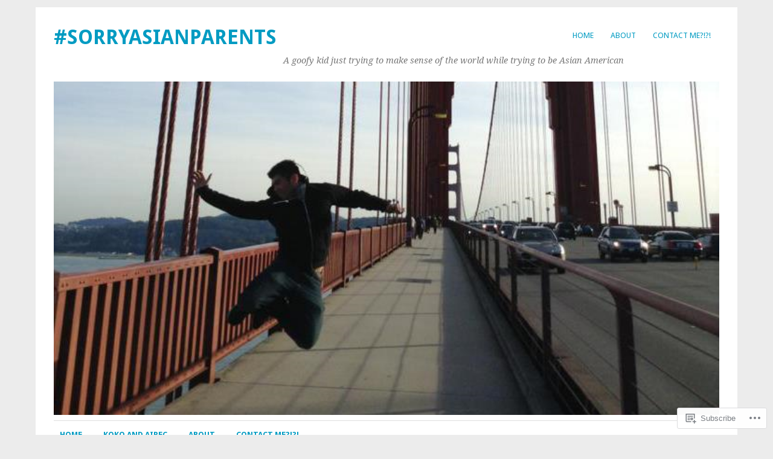

--- FILE ---
content_type: text/html; charset=UTF-8
request_url: https://sorryasianparents.com/tag/anime/
body_size: 31108
content:
<!DOCTYPE html>
<html lang="en">
<head>
<meta charset="UTF-8" />
<meta name="viewport" content="width=device-width">
<title>anime | #SorryAsianParents</title>
<link rel="profile" href="http://gmpg.org/xfn/11" />
<link rel="pingback" href="https://sorryasianparents.com/xmlrpc.php" />
<!--[if lt IE 9]>
<script src="https://s0.wp.com/wp-content/themes/pub/yoko/js/html5.js?m=1338255524i" type="text/javascript"></script>
<script src="https://s0.wp.com/wp-content/themes/pub/yoko/js/css3-mediaqueries.js" type="text/javascript"></script>
<![endif]-->
<meta name='robots' content='max-image-preview:large' />

<!-- Async WordPress.com Remote Login -->
<script id="wpcom_remote_login_js">
var wpcom_remote_login_extra_auth = '';
function wpcom_remote_login_remove_dom_node_id( element_id ) {
	var dom_node = document.getElementById( element_id );
	if ( dom_node ) { dom_node.parentNode.removeChild( dom_node ); }
}
function wpcom_remote_login_remove_dom_node_classes( class_name ) {
	var dom_nodes = document.querySelectorAll( '.' + class_name );
	for ( var i = 0; i < dom_nodes.length; i++ ) {
		dom_nodes[ i ].parentNode.removeChild( dom_nodes[ i ] );
	}
}
function wpcom_remote_login_final_cleanup() {
	wpcom_remote_login_remove_dom_node_classes( "wpcom_remote_login_msg" );
	wpcom_remote_login_remove_dom_node_id( "wpcom_remote_login_key" );
	wpcom_remote_login_remove_dom_node_id( "wpcom_remote_login_validate" );
	wpcom_remote_login_remove_dom_node_id( "wpcom_remote_login_js" );
	wpcom_remote_login_remove_dom_node_id( "wpcom_request_access_iframe" );
	wpcom_remote_login_remove_dom_node_id( "wpcom_request_access_styles" );
}

// Watch for messages back from the remote login
window.addEventListener( "message", function( e ) {
	if ( e.origin === "https://r-login.wordpress.com" ) {
		var data = {};
		try {
			data = JSON.parse( e.data );
		} catch( e ) {
			wpcom_remote_login_final_cleanup();
			return;
		}

		if ( data.msg === 'LOGIN' ) {
			// Clean up the login check iframe
			wpcom_remote_login_remove_dom_node_id( "wpcom_remote_login_key" );

			var id_regex = new RegExp( /^[0-9]+$/ );
			var token_regex = new RegExp( /^.*|.*|.*$/ );
			if (
				token_regex.test( data.token )
				&& id_regex.test( data.wpcomid )
			) {
				// We have everything we need to ask for a login
				var script = document.createElement( "script" );
				script.setAttribute( "id", "wpcom_remote_login_validate" );
				script.src = '/remote-login.php?wpcom_remote_login=validate'
					+ '&wpcomid=' + data.wpcomid
					+ '&token=' + encodeURIComponent( data.token )
					+ '&host=' + window.location.protocol
					+ '//' + window.location.hostname
					+ '&postid=434'
					+ '&is_singular=';
				document.body.appendChild( script );
			}

			return;
		}

		// Safari ITP, not logged in, so redirect
		if ( data.msg === 'LOGIN-REDIRECT' ) {
			window.location = 'https://wordpress.com/log-in?redirect_to=' + window.location.href;
			return;
		}

		// Safari ITP, storage access failed, remove the request
		if ( data.msg === 'LOGIN-REMOVE' ) {
			var css_zap = 'html { -webkit-transition: margin-top 1s; transition: margin-top 1s; } /* 9001 */ html { margin-top: 0 !important; } * html body { margin-top: 0 !important; } @media screen and ( max-width: 782px ) { html { margin-top: 0 !important; } * html body { margin-top: 0 !important; } }';
			var style_zap = document.createElement( 'style' );
			style_zap.type = 'text/css';
			style_zap.appendChild( document.createTextNode( css_zap ) );
			document.body.appendChild( style_zap );

			var e = document.getElementById( 'wpcom_request_access_iframe' );
			e.parentNode.removeChild( e );

			document.cookie = 'wordpress_com_login_access=denied; path=/; max-age=31536000';

			return;
		}

		// Safari ITP
		if ( data.msg === 'REQUEST_ACCESS' ) {
			console.log( 'request access: safari' );

			// Check ITP iframe enable/disable knob
			if ( wpcom_remote_login_extra_auth !== 'safari_itp_iframe' ) {
				return;
			}

			// If we are in a "private window" there is no ITP.
			var private_window = false;
			try {
				var opendb = window.openDatabase( null, null, null, null );
			} catch( e ) {
				private_window = true;
			}

			if ( private_window ) {
				console.log( 'private window' );
				return;
			}

			var iframe = document.createElement( 'iframe' );
			iframe.id = 'wpcom_request_access_iframe';
			iframe.setAttribute( 'scrolling', 'no' );
			iframe.setAttribute( 'sandbox', 'allow-storage-access-by-user-activation allow-scripts allow-same-origin allow-top-navigation-by-user-activation' );
			iframe.src = 'https://r-login.wordpress.com/remote-login.php?wpcom_remote_login=request_access&origin=' + encodeURIComponent( data.origin ) + '&wpcomid=' + encodeURIComponent( data.wpcomid );

			var css = 'html { -webkit-transition: margin-top 1s; transition: margin-top 1s; } /* 9001 */ html { margin-top: 46px !important; } * html body { margin-top: 46px !important; } @media screen and ( max-width: 660px ) { html { margin-top: 71px !important; } * html body { margin-top: 71px !important; } #wpcom_request_access_iframe { display: block; height: 71px !important; } } #wpcom_request_access_iframe { border: 0px; height: 46px; position: fixed; top: 0; left: 0; width: 100%; min-width: 100%; z-index: 99999; background: #23282d; } ';

			var style = document.createElement( 'style' );
			style.type = 'text/css';
			style.id = 'wpcom_request_access_styles';
			style.appendChild( document.createTextNode( css ) );
			document.body.appendChild( style );

			document.body.appendChild( iframe );
		}

		if ( data.msg === 'DONE' ) {
			wpcom_remote_login_final_cleanup();
		}
	}
}, false );

// Inject the remote login iframe after the page has had a chance to load
// more critical resources
window.addEventListener( "DOMContentLoaded", function( e ) {
	var iframe = document.createElement( "iframe" );
	iframe.style.display = "none";
	iframe.setAttribute( "scrolling", "no" );
	iframe.setAttribute( "id", "wpcom_remote_login_key" );
	iframe.src = "https://r-login.wordpress.com/remote-login.php"
		+ "?wpcom_remote_login=key"
		+ "&origin=aHR0cHM6Ly9zb3JyeWFzaWFucGFyZW50cy5jb20%3D"
		+ "&wpcomid=78809297"
		+ "&time=" + Math.floor( Date.now() / 1000 );
	document.body.appendChild( iframe );
}, false );
</script>
<link rel='dns-prefetch' href='//s0.wp.com' />
<link rel='dns-prefetch' href='//fonts-api.wp.com' />
<link rel="alternate" type="application/rss+xml" title="#SorryAsianParents &raquo; Feed" href="https://sorryasianparents.com/feed/" />
<link rel="alternate" type="application/rss+xml" title="#SorryAsianParents &raquo; Comments Feed" href="https://sorryasianparents.com/comments/feed/" />
<link rel="alternate" type="application/rss+xml" title="#SorryAsianParents &raquo; anime Tag Feed" href="https://sorryasianparents.com/tag/anime/feed/" />
	<script type="text/javascript">
		/* <![CDATA[ */
		function addLoadEvent(func) {
			var oldonload = window.onload;
			if (typeof window.onload != 'function') {
				window.onload = func;
			} else {
				window.onload = function () {
					oldonload();
					func();
				}
			}
		}
		/* ]]> */
	</script>
	<link crossorigin='anonymous' rel='stylesheet' id='all-css-0-1' href='/wp-content/mu-plugins/jetpack-plugin/moon/modules/infinite-scroll/infinity.css?m=1753284714i&cssminify=yes' type='text/css' media='all' />
<style id='wp-emoji-styles-inline-css'>

	img.wp-smiley, img.emoji {
		display: inline !important;
		border: none !important;
		box-shadow: none !important;
		height: 1em !important;
		width: 1em !important;
		margin: 0 0.07em !important;
		vertical-align: -0.1em !important;
		background: none !important;
		padding: 0 !important;
	}
/*# sourceURL=wp-emoji-styles-inline-css */
</style>
<link crossorigin='anonymous' rel='stylesheet' id='all-css-2-1' href='/wp-content/plugins/gutenberg-core/v22.2.0/build/styles/block-library/style.css?m=1764855221i&cssminify=yes' type='text/css' media='all' />
<style id='wp-block-library-inline-css'>
.has-text-align-justify {
	text-align:justify;
}
.has-text-align-justify{text-align:justify;}

/*# sourceURL=wp-block-library-inline-css */
</style><style id='wp-block-embed-inline-css'>
.wp-block-embed.alignleft,.wp-block-embed.alignright,.wp-block[data-align=left]>[data-type="core/embed"],.wp-block[data-align=right]>[data-type="core/embed"]{max-width:360px;width:100%}.wp-block-embed.alignleft .wp-block-embed__wrapper,.wp-block-embed.alignright .wp-block-embed__wrapper,.wp-block[data-align=left]>[data-type="core/embed"] .wp-block-embed__wrapper,.wp-block[data-align=right]>[data-type="core/embed"] .wp-block-embed__wrapper{min-width:280px}.wp-block-cover .wp-block-embed{min-height:240px;min-width:320px}.wp-block-group.is-layout-flex .wp-block-embed{flex:1 1 0%;min-width:0}.wp-block-embed{overflow-wrap:break-word}.wp-block-embed :where(figcaption){margin-bottom:1em;margin-top:.5em}.wp-block-embed iframe{max-width:100%}.wp-block-embed__wrapper{position:relative}.wp-embed-responsive .wp-has-aspect-ratio .wp-block-embed__wrapper:before{content:"";display:block;padding-top:50%}.wp-embed-responsive .wp-has-aspect-ratio iframe{bottom:0;height:100%;left:0;position:absolute;right:0;top:0;width:100%}.wp-embed-responsive .wp-embed-aspect-21-9 .wp-block-embed__wrapper:before{padding-top:42.85%}.wp-embed-responsive .wp-embed-aspect-18-9 .wp-block-embed__wrapper:before{padding-top:50%}.wp-embed-responsive .wp-embed-aspect-16-9 .wp-block-embed__wrapper:before{padding-top:56.25%}.wp-embed-responsive .wp-embed-aspect-4-3 .wp-block-embed__wrapper:before{padding-top:75%}.wp-embed-responsive .wp-embed-aspect-1-1 .wp-block-embed__wrapper:before{padding-top:100%}.wp-embed-responsive .wp-embed-aspect-9-16 .wp-block-embed__wrapper:before{padding-top:177.77%}.wp-embed-responsive .wp-embed-aspect-1-2 .wp-block-embed__wrapper:before{padding-top:200%}
/*# sourceURL=/wp-content/plugins/gutenberg-core/v22.2.0/build/styles/block-library/embed/style.css */
</style>
<style id='wp-block-paragraph-inline-css'>
.is-small-text{font-size:.875em}.is-regular-text{font-size:1em}.is-large-text{font-size:2.25em}.is-larger-text{font-size:3em}.has-drop-cap:not(:focus):first-letter{float:left;font-size:8.4em;font-style:normal;font-weight:100;line-height:.68;margin:.05em .1em 0 0;text-transform:uppercase}body.rtl .has-drop-cap:not(:focus):first-letter{float:none;margin-left:.1em}p.has-drop-cap.has-background{overflow:hidden}:root :where(p.has-background){padding:1.25em 2.375em}:where(p.has-text-color:not(.has-link-color)) a{color:inherit}p.has-text-align-left[style*="writing-mode:vertical-lr"],p.has-text-align-right[style*="writing-mode:vertical-rl"]{rotate:180deg}
/*# sourceURL=/wp-content/plugins/gutenberg-core/v22.2.0/build/styles/block-library/paragraph/style.css */
</style>
<style id='wp-block-heading-inline-css'>
h1:where(.wp-block-heading).has-background,h2:where(.wp-block-heading).has-background,h3:where(.wp-block-heading).has-background,h4:where(.wp-block-heading).has-background,h5:where(.wp-block-heading).has-background,h6:where(.wp-block-heading).has-background{padding:1.25em 2.375em}h1.has-text-align-left[style*=writing-mode]:where([style*=vertical-lr]),h1.has-text-align-right[style*=writing-mode]:where([style*=vertical-rl]),h2.has-text-align-left[style*=writing-mode]:where([style*=vertical-lr]),h2.has-text-align-right[style*=writing-mode]:where([style*=vertical-rl]),h3.has-text-align-left[style*=writing-mode]:where([style*=vertical-lr]),h3.has-text-align-right[style*=writing-mode]:where([style*=vertical-rl]),h4.has-text-align-left[style*=writing-mode]:where([style*=vertical-lr]),h4.has-text-align-right[style*=writing-mode]:where([style*=vertical-rl]),h5.has-text-align-left[style*=writing-mode]:where([style*=vertical-lr]),h5.has-text-align-right[style*=writing-mode]:where([style*=vertical-rl]),h6.has-text-align-left[style*=writing-mode]:where([style*=vertical-lr]),h6.has-text-align-right[style*=writing-mode]:where([style*=vertical-rl]){rotate:180deg}
/*# sourceURL=/wp-content/plugins/gutenberg-core/v22.2.0/build/styles/block-library/heading/style.css */
</style>
<style id='global-styles-inline-css'>
:root{--wp--preset--aspect-ratio--square: 1;--wp--preset--aspect-ratio--4-3: 4/3;--wp--preset--aspect-ratio--3-4: 3/4;--wp--preset--aspect-ratio--3-2: 3/2;--wp--preset--aspect-ratio--2-3: 2/3;--wp--preset--aspect-ratio--16-9: 16/9;--wp--preset--aspect-ratio--9-16: 9/16;--wp--preset--color--black: #000000;--wp--preset--color--cyan-bluish-gray: #abb8c3;--wp--preset--color--white: #ffffff;--wp--preset--color--pale-pink: #f78da7;--wp--preset--color--vivid-red: #cf2e2e;--wp--preset--color--luminous-vivid-orange: #ff6900;--wp--preset--color--luminous-vivid-amber: #fcb900;--wp--preset--color--light-green-cyan: #7bdcb5;--wp--preset--color--vivid-green-cyan: #00d084;--wp--preset--color--pale-cyan-blue: #8ed1fc;--wp--preset--color--vivid-cyan-blue: #0693e3;--wp--preset--color--vivid-purple: #9b51e0;--wp--preset--gradient--vivid-cyan-blue-to-vivid-purple: linear-gradient(135deg,rgb(6,147,227) 0%,rgb(155,81,224) 100%);--wp--preset--gradient--light-green-cyan-to-vivid-green-cyan: linear-gradient(135deg,rgb(122,220,180) 0%,rgb(0,208,130) 100%);--wp--preset--gradient--luminous-vivid-amber-to-luminous-vivid-orange: linear-gradient(135deg,rgb(252,185,0) 0%,rgb(255,105,0) 100%);--wp--preset--gradient--luminous-vivid-orange-to-vivid-red: linear-gradient(135deg,rgb(255,105,0) 0%,rgb(207,46,46) 100%);--wp--preset--gradient--very-light-gray-to-cyan-bluish-gray: linear-gradient(135deg,rgb(238,238,238) 0%,rgb(169,184,195) 100%);--wp--preset--gradient--cool-to-warm-spectrum: linear-gradient(135deg,rgb(74,234,220) 0%,rgb(151,120,209) 20%,rgb(207,42,186) 40%,rgb(238,44,130) 60%,rgb(251,105,98) 80%,rgb(254,248,76) 100%);--wp--preset--gradient--blush-light-purple: linear-gradient(135deg,rgb(255,206,236) 0%,rgb(152,150,240) 100%);--wp--preset--gradient--blush-bordeaux: linear-gradient(135deg,rgb(254,205,165) 0%,rgb(254,45,45) 50%,rgb(107,0,62) 100%);--wp--preset--gradient--luminous-dusk: linear-gradient(135deg,rgb(255,203,112) 0%,rgb(199,81,192) 50%,rgb(65,88,208) 100%);--wp--preset--gradient--pale-ocean: linear-gradient(135deg,rgb(255,245,203) 0%,rgb(182,227,212) 50%,rgb(51,167,181) 100%);--wp--preset--gradient--electric-grass: linear-gradient(135deg,rgb(202,248,128) 0%,rgb(113,206,126) 100%);--wp--preset--gradient--midnight: linear-gradient(135deg,rgb(2,3,129) 0%,rgb(40,116,252) 100%);--wp--preset--font-size--small: 13px;--wp--preset--font-size--medium: 20px;--wp--preset--font-size--large: 36px;--wp--preset--font-size--x-large: 42px;--wp--preset--font-family--albert-sans: 'Albert Sans', sans-serif;--wp--preset--font-family--alegreya: Alegreya, serif;--wp--preset--font-family--arvo: Arvo, serif;--wp--preset--font-family--bodoni-moda: 'Bodoni Moda', serif;--wp--preset--font-family--bricolage-grotesque: 'Bricolage Grotesque', sans-serif;--wp--preset--font-family--cabin: Cabin, sans-serif;--wp--preset--font-family--chivo: Chivo, sans-serif;--wp--preset--font-family--commissioner: Commissioner, sans-serif;--wp--preset--font-family--cormorant: Cormorant, serif;--wp--preset--font-family--courier-prime: 'Courier Prime', monospace;--wp--preset--font-family--crimson-pro: 'Crimson Pro', serif;--wp--preset--font-family--dm-mono: 'DM Mono', monospace;--wp--preset--font-family--dm-sans: 'DM Sans', sans-serif;--wp--preset--font-family--dm-serif-display: 'DM Serif Display', serif;--wp--preset--font-family--domine: Domine, serif;--wp--preset--font-family--eb-garamond: 'EB Garamond', serif;--wp--preset--font-family--epilogue: Epilogue, sans-serif;--wp--preset--font-family--fahkwang: Fahkwang, sans-serif;--wp--preset--font-family--figtree: Figtree, sans-serif;--wp--preset--font-family--fira-sans: 'Fira Sans', sans-serif;--wp--preset--font-family--fjalla-one: 'Fjalla One', sans-serif;--wp--preset--font-family--fraunces: Fraunces, serif;--wp--preset--font-family--gabarito: Gabarito, system-ui;--wp--preset--font-family--ibm-plex-mono: 'IBM Plex Mono', monospace;--wp--preset--font-family--ibm-plex-sans: 'IBM Plex Sans', sans-serif;--wp--preset--font-family--ibarra-real-nova: 'Ibarra Real Nova', serif;--wp--preset--font-family--instrument-serif: 'Instrument Serif', serif;--wp--preset--font-family--inter: Inter, sans-serif;--wp--preset--font-family--josefin-sans: 'Josefin Sans', sans-serif;--wp--preset--font-family--jost: Jost, sans-serif;--wp--preset--font-family--libre-baskerville: 'Libre Baskerville', serif;--wp--preset--font-family--libre-franklin: 'Libre Franklin', sans-serif;--wp--preset--font-family--literata: Literata, serif;--wp--preset--font-family--lora: Lora, serif;--wp--preset--font-family--merriweather: Merriweather, serif;--wp--preset--font-family--montserrat: Montserrat, sans-serif;--wp--preset--font-family--newsreader: Newsreader, serif;--wp--preset--font-family--noto-sans-mono: 'Noto Sans Mono', sans-serif;--wp--preset--font-family--nunito: Nunito, sans-serif;--wp--preset--font-family--open-sans: 'Open Sans', sans-serif;--wp--preset--font-family--overpass: Overpass, sans-serif;--wp--preset--font-family--pt-serif: 'PT Serif', serif;--wp--preset--font-family--petrona: Petrona, serif;--wp--preset--font-family--piazzolla: Piazzolla, serif;--wp--preset--font-family--playfair-display: 'Playfair Display', serif;--wp--preset--font-family--plus-jakarta-sans: 'Plus Jakarta Sans', sans-serif;--wp--preset--font-family--poppins: Poppins, sans-serif;--wp--preset--font-family--raleway: Raleway, sans-serif;--wp--preset--font-family--roboto: Roboto, sans-serif;--wp--preset--font-family--roboto-slab: 'Roboto Slab', serif;--wp--preset--font-family--rubik: Rubik, sans-serif;--wp--preset--font-family--rufina: Rufina, serif;--wp--preset--font-family--sora: Sora, sans-serif;--wp--preset--font-family--source-sans-3: 'Source Sans 3', sans-serif;--wp--preset--font-family--source-serif-4: 'Source Serif 4', serif;--wp--preset--font-family--space-mono: 'Space Mono', monospace;--wp--preset--font-family--syne: Syne, sans-serif;--wp--preset--font-family--texturina: Texturina, serif;--wp--preset--font-family--urbanist: Urbanist, sans-serif;--wp--preset--font-family--work-sans: 'Work Sans', sans-serif;--wp--preset--spacing--20: 0.44rem;--wp--preset--spacing--30: 0.67rem;--wp--preset--spacing--40: 1rem;--wp--preset--spacing--50: 1.5rem;--wp--preset--spacing--60: 2.25rem;--wp--preset--spacing--70: 3.38rem;--wp--preset--spacing--80: 5.06rem;--wp--preset--shadow--natural: 6px 6px 9px rgba(0, 0, 0, 0.2);--wp--preset--shadow--deep: 12px 12px 50px rgba(0, 0, 0, 0.4);--wp--preset--shadow--sharp: 6px 6px 0px rgba(0, 0, 0, 0.2);--wp--preset--shadow--outlined: 6px 6px 0px -3px rgb(255, 255, 255), 6px 6px rgb(0, 0, 0);--wp--preset--shadow--crisp: 6px 6px 0px rgb(0, 0, 0);}:where(.is-layout-flex){gap: 0.5em;}:where(.is-layout-grid){gap: 0.5em;}body .is-layout-flex{display: flex;}.is-layout-flex{flex-wrap: wrap;align-items: center;}.is-layout-flex > :is(*, div){margin: 0;}body .is-layout-grid{display: grid;}.is-layout-grid > :is(*, div){margin: 0;}:where(.wp-block-columns.is-layout-flex){gap: 2em;}:where(.wp-block-columns.is-layout-grid){gap: 2em;}:where(.wp-block-post-template.is-layout-flex){gap: 1.25em;}:where(.wp-block-post-template.is-layout-grid){gap: 1.25em;}.has-black-color{color: var(--wp--preset--color--black) !important;}.has-cyan-bluish-gray-color{color: var(--wp--preset--color--cyan-bluish-gray) !important;}.has-white-color{color: var(--wp--preset--color--white) !important;}.has-pale-pink-color{color: var(--wp--preset--color--pale-pink) !important;}.has-vivid-red-color{color: var(--wp--preset--color--vivid-red) !important;}.has-luminous-vivid-orange-color{color: var(--wp--preset--color--luminous-vivid-orange) !important;}.has-luminous-vivid-amber-color{color: var(--wp--preset--color--luminous-vivid-amber) !important;}.has-light-green-cyan-color{color: var(--wp--preset--color--light-green-cyan) !important;}.has-vivid-green-cyan-color{color: var(--wp--preset--color--vivid-green-cyan) !important;}.has-pale-cyan-blue-color{color: var(--wp--preset--color--pale-cyan-blue) !important;}.has-vivid-cyan-blue-color{color: var(--wp--preset--color--vivid-cyan-blue) !important;}.has-vivid-purple-color{color: var(--wp--preset--color--vivid-purple) !important;}.has-black-background-color{background-color: var(--wp--preset--color--black) !important;}.has-cyan-bluish-gray-background-color{background-color: var(--wp--preset--color--cyan-bluish-gray) !important;}.has-white-background-color{background-color: var(--wp--preset--color--white) !important;}.has-pale-pink-background-color{background-color: var(--wp--preset--color--pale-pink) !important;}.has-vivid-red-background-color{background-color: var(--wp--preset--color--vivid-red) !important;}.has-luminous-vivid-orange-background-color{background-color: var(--wp--preset--color--luminous-vivid-orange) !important;}.has-luminous-vivid-amber-background-color{background-color: var(--wp--preset--color--luminous-vivid-amber) !important;}.has-light-green-cyan-background-color{background-color: var(--wp--preset--color--light-green-cyan) !important;}.has-vivid-green-cyan-background-color{background-color: var(--wp--preset--color--vivid-green-cyan) !important;}.has-pale-cyan-blue-background-color{background-color: var(--wp--preset--color--pale-cyan-blue) !important;}.has-vivid-cyan-blue-background-color{background-color: var(--wp--preset--color--vivid-cyan-blue) !important;}.has-vivid-purple-background-color{background-color: var(--wp--preset--color--vivid-purple) !important;}.has-black-border-color{border-color: var(--wp--preset--color--black) !important;}.has-cyan-bluish-gray-border-color{border-color: var(--wp--preset--color--cyan-bluish-gray) !important;}.has-white-border-color{border-color: var(--wp--preset--color--white) !important;}.has-pale-pink-border-color{border-color: var(--wp--preset--color--pale-pink) !important;}.has-vivid-red-border-color{border-color: var(--wp--preset--color--vivid-red) !important;}.has-luminous-vivid-orange-border-color{border-color: var(--wp--preset--color--luminous-vivid-orange) !important;}.has-luminous-vivid-amber-border-color{border-color: var(--wp--preset--color--luminous-vivid-amber) !important;}.has-light-green-cyan-border-color{border-color: var(--wp--preset--color--light-green-cyan) !important;}.has-vivid-green-cyan-border-color{border-color: var(--wp--preset--color--vivid-green-cyan) !important;}.has-pale-cyan-blue-border-color{border-color: var(--wp--preset--color--pale-cyan-blue) !important;}.has-vivid-cyan-blue-border-color{border-color: var(--wp--preset--color--vivid-cyan-blue) !important;}.has-vivid-purple-border-color{border-color: var(--wp--preset--color--vivid-purple) !important;}.has-vivid-cyan-blue-to-vivid-purple-gradient-background{background: var(--wp--preset--gradient--vivid-cyan-blue-to-vivid-purple) !important;}.has-light-green-cyan-to-vivid-green-cyan-gradient-background{background: var(--wp--preset--gradient--light-green-cyan-to-vivid-green-cyan) !important;}.has-luminous-vivid-amber-to-luminous-vivid-orange-gradient-background{background: var(--wp--preset--gradient--luminous-vivid-amber-to-luminous-vivid-orange) !important;}.has-luminous-vivid-orange-to-vivid-red-gradient-background{background: var(--wp--preset--gradient--luminous-vivid-orange-to-vivid-red) !important;}.has-very-light-gray-to-cyan-bluish-gray-gradient-background{background: var(--wp--preset--gradient--very-light-gray-to-cyan-bluish-gray) !important;}.has-cool-to-warm-spectrum-gradient-background{background: var(--wp--preset--gradient--cool-to-warm-spectrum) !important;}.has-blush-light-purple-gradient-background{background: var(--wp--preset--gradient--blush-light-purple) !important;}.has-blush-bordeaux-gradient-background{background: var(--wp--preset--gradient--blush-bordeaux) !important;}.has-luminous-dusk-gradient-background{background: var(--wp--preset--gradient--luminous-dusk) !important;}.has-pale-ocean-gradient-background{background: var(--wp--preset--gradient--pale-ocean) !important;}.has-electric-grass-gradient-background{background: var(--wp--preset--gradient--electric-grass) !important;}.has-midnight-gradient-background{background: var(--wp--preset--gradient--midnight) !important;}.has-small-font-size{font-size: var(--wp--preset--font-size--small) !important;}.has-medium-font-size{font-size: var(--wp--preset--font-size--medium) !important;}.has-large-font-size{font-size: var(--wp--preset--font-size--large) !important;}.has-x-large-font-size{font-size: var(--wp--preset--font-size--x-large) !important;}.has-albert-sans-font-family{font-family: var(--wp--preset--font-family--albert-sans) !important;}.has-alegreya-font-family{font-family: var(--wp--preset--font-family--alegreya) !important;}.has-arvo-font-family{font-family: var(--wp--preset--font-family--arvo) !important;}.has-bodoni-moda-font-family{font-family: var(--wp--preset--font-family--bodoni-moda) !important;}.has-bricolage-grotesque-font-family{font-family: var(--wp--preset--font-family--bricolage-grotesque) !important;}.has-cabin-font-family{font-family: var(--wp--preset--font-family--cabin) !important;}.has-chivo-font-family{font-family: var(--wp--preset--font-family--chivo) !important;}.has-commissioner-font-family{font-family: var(--wp--preset--font-family--commissioner) !important;}.has-cormorant-font-family{font-family: var(--wp--preset--font-family--cormorant) !important;}.has-courier-prime-font-family{font-family: var(--wp--preset--font-family--courier-prime) !important;}.has-crimson-pro-font-family{font-family: var(--wp--preset--font-family--crimson-pro) !important;}.has-dm-mono-font-family{font-family: var(--wp--preset--font-family--dm-mono) !important;}.has-dm-sans-font-family{font-family: var(--wp--preset--font-family--dm-sans) !important;}.has-dm-serif-display-font-family{font-family: var(--wp--preset--font-family--dm-serif-display) !important;}.has-domine-font-family{font-family: var(--wp--preset--font-family--domine) !important;}.has-eb-garamond-font-family{font-family: var(--wp--preset--font-family--eb-garamond) !important;}.has-epilogue-font-family{font-family: var(--wp--preset--font-family--epilogue) !important;}.has-fahkwang-font-family{font-family: var(--wp--preset--font-family--fahkwang) !important;}.has-figtree-font-family{font-family: var(--wp--preset--font-family--figtree) !important;}.has-fira-sans-font-family{font-family: var(--wp--preset--font-family--fira-sans) !important;}.has-fjalla-one-font-family{font-family: var(--wp--preset--font-family--fjalla-one) !important;}.has-fraunces-font-family{font-family: var(--wp--preset--font-family--fraunces) !important;}.has-gabarito-font-family{font-family: var(--wp--preset--font-family--gabarito) !important;}.has-ibm-plex-mono-font-family{font-family: var(--wp--preset--font-family--ibm-plex-mono) !important;}.has-ibm-plex-sans-font-family{font-family: var(--wp--preset--font-family--ibm-plex-sans) !important;}.has-ibarra-real-nova-font-family{font-family: var(--wp--preset--font-family--ibarra-real-nova) !important;}.has-instrument-serif-font-family{font-family: var(--wp--preset--font-family--instrument-serif) !important;}.has-inter-font-family{font-family: var(--wp--preset--font-family--inter) !important;}.has-josefin-sans-font-family{font-family: var(--wp--preset--font-family--josefin-sans) !important;}.has-jost-font-family{font-family: var(--wp--preset--font-family--jost) !important;}.has-libre-baskerville-font-family{font-family: var(--wp--preset--font-family--libre-baskerville) !important;}.has-libre-franklin-font-family{font-family: var(--wp--preset--font-family--libre-franklin) !important;}.has-literata-font-family{font-family: var(--wp--preset--font-family--literata) !important;}.has-lora-font-family{font-family: var(--wp--preset--font-family--lora) !important;}.has-merriweather-font-family{font-family: var(--wp--preset--font-family--merriweather) !important;}.has-montserrat-font-family{font-family: var(--wp--preset--font-family--montserrat) !important;}.has-newsreader-font-family{font-family: var(--wp--preset--font-family--newsreader) !important;}.has-noto-sans-mono-font-family{font-family: var(--wp--preset--font-family--noto-sans-mono) !important;}.has-nunito-font-family{font-family: var(--wp--preset--font-family--nunito) !important;}.has-open-sans-font-family{font-family: var(--wp--preset--font-family--open-sans) !important;}.has-overpass-font-family{font-family: var(--wp--preset--font-family--overpass) !important;}.has-pt-serif-font-family{font-family: var(--wp--preset--font-family--pt-serif) !important;}.has-petrona-font-family{font-family: var(--wp--preset--font-family--petrona) !important;}.has-piazzolla-font-family{font-family: var(--wp--preset--font-family--piazzolla) !important;}.has-playfair-display-font-family{font-family: var(--wp--preset--font-family--playfair-display) !important;}.has-plus-jakarta-sans-font-family{font-family: var(--wp--preset--font-family--plus-jakarta-sans) !important;}.has-poppins-font-family{font-family: var(--wp--preset--font-family--poppins) !important;}.has-raleway-font-family{font-family: var(--wp--preset--font-family--raleway) !important;}.has-roboto-font-family{font-family: var(--wp--preset--font-family--roboto) !important;}.has-roboto-slab-font-family{font-family: var(--wp--preset--font-family--roboto-slab) !important;}.has-rubik-font-family{font-family: var(--wp--preset--font-family--rubik) !important;}.has-rufina-font-family{font-family: var(--wp--preset--font-family--rufina) !important;}.has-sora-font-family{font-family: var(--wp--preset--font-family--sora) !important;}.has-source-sans-3-font-family{font-family: var(--wp--preset--font-family--source-sans-3) !important;}.has-source-serif-4-font-family{font-family: var(--wp--preset--font-family--source-serif-4) !important;}.has-space-mono-font-family{font-family: var(--wp--preset--font-family--space-mono) !important;}.has-syne-font-family{font-family: var(--wp--preset--font-family--syne) !important;}.has-texturina-font-family{font-family: var(--wp--preset--font-family--texturina) !important;}.has-urbanist-font-family{font-family: var(--wp--preset--font-family--urbanist) !important;}.has-work-sans-font-family{font-family: var(--wp--preset--font-family--work-sans) !important;}
/*# sourceURL=global-styles-inline-css */
</style>

<style id='classic-theme-styles-inline-css'>
/*! This file is auto-generated */
.wp-block-button__link{color:#fff;background-color:#32373c;border-radius:9999px;box-shadow:none;text-decoration:none;padding:calc(.667em + 2px) calc(1.333em + 2px);font-size:1.125em}.wp-block-file__button{background:#32373c;color:#fff;text-decoration:none}
/*# sourceURL=/wp-includes/css/classic-themes.min.css */
</style>
<link crossorigin='anonymous' rel='stylesheet' id='all-css-4-1' href='/_static/??-eJx9jsEOgjAQRH/I7QqCeDF+Cy0brXTphm0l/L01Jmhi4mUOk/cmg4uAi1OiKaGEfPWToos2RDcq1qY6mQrUswSCmR6mwcFr2gjQtAYyTnWHX0Oc4bM1U+lZ+vQimAbfUyAu2D9tkeKAtTKTKpRknxnSrYj6471rlGxxjWPE7dSFz1XXHPbdsW3r+xP5RFYS&cssminify=yes' type='text/css' media='all' />
<link rel='stylesheet' id='yoko-fonts-css' href='https://fonts-api.wp.com/css?family=Droid+Sans%3Aregular%2Cbold%7CDroid+Serif%3Aregular%2Citalic%2Cbold%2Cbolditalic&#038;subset=latin&#038;ver=6.9-RC2-61304' media='all' />
<link crossorigin='anonymous' rel='stylesheet' id='all-css-6-1' href='/_static/??-eJx9y0EKhDAMQNELWYNQcVyIZ9ESO9E2KTZl8PajO4Vhdv8tPnySccKKrBCLSaF44gw7zkH8mR5cvrM+WcHvyaOYIG5SEn7ALGGi/d9KvBCTHqBvjJghlRkO2eR6xjg0tu2tfXWNXb9Z4EGA&cssminify=yes' type='text/css' media='all' />
<style id='jetpack-global-styles-frontend-style-inline-css'>
:root { --font-headings: unset; --font-base: unset; --font-headings-default: -apple-system,BlinkMacSystemFont,"Segoe UI",Roboto,Oxygen-Sans,Ubuntu,Cantarell,"Helvetica Neue",sans-serif; --font-base-default: -apple-system,BlinkMacSystemFont,"Segoe UI",Roboto,Oxygen-Sans,Ubuntu,Cantarell,"Helvetica Neue",sans-serif;}
/*# sourceURL=jetpack-global-styles-frontend-style-inline-css */
</style>
<link crossorigin='anonymous' rel='stylesheet' id='all-css-8-1' href='/wp-content/themes/h4/global.css?m=1420737423i&cssminify=yes' type='text/css' media='all' />
<script type="text/javascript" id="wpcom-actionbar-placeholder-js-extra">
/* <![CDATA[ */
var actionbardata = {"siteID":"78809297","postID":"0","siteURL":"https://sorryasianparents.com","xhrURL":"https://sorryasianparents.com/wp-admin/admin-ajax.php","nonce":"a341b530e9","isLoggedIn":"","statusMessage":"","subsEmailDefault":"instantly","proxyScriptUrl":"https://s0.wp.com/wp-content/js/wpcom-proxy-request.js?m=1513050504i&amp;ver=20211021","i18n":{"followedText":"New posts from this site will now appear in your \u003Ca href=\"https://wordpress.com/reader\"\u003EReader\u003C/a\u003E","foldBar":"Collapse this bar","unfoldBar":"Expand this bar","shortLinkCopied":"Shortlink copied to clipboard."}};
//# sourceURL=wpcom-actionbar-placeholder-js-extra
/* ]]> */
</script>
<script type="text/javascript" id="jetpack-mu-wpcom-settings-js-before">
/* <![CDATA[ */
var JETPACK_MU_WPCOM_SETTINGS = {"assetsUrl":"https://s0.wp.com/wp-content/mu-plugins/jetpack-mu-wpcom-plugin/moon/jetpack_vendor/automattic/jetpack-mu-wpcom/src/build/"};
//# sourceURL=jetpack-mu-wpcom-settings-js-before
/* ]]> */
</script>
<script crossorigin='anonymous' type='text/javascript'  src='/wp-content/js/rlt-proxy.js?m=1720530689i'></script>
<script type="text/javascript" id="rlt-proxy-js-after">
/* <![CDATA[ */
	rltInitialize( {"token":null,"iframeOrigins":["https:\/\/widgets.wp.com"]} );
//# sourceURL=rlt-proxy-js-after
/* ]]> */
</script>
<link rel="EditURI" type="application/rsd+xml" title="RSD" href="https://sorryasianparents.wordpress.com/xmlrpc.php?rsd" />
<meta name="generator" content="WordPress.com" />

<!-- Jetpack Open Graph Tags -->
<meta property="og:type" content="website" />
<meta property="og:title" content="anime &#8211; #SorryAsianParents" />
<meta property="og:url" content="https://sorryasianparents.com/tag/anime/" />
<meta property="og:site_name" content="#SorryAsianParents" />
<meta property="og:image" content="https://s0.wp.com/i/blank.jpg?m=1383295312i" />
<meta property="og:image:width" content="200" />
<meta property="og:image:height" content="200" />
<meta property="og:image:alt" content="" />
<meta property="og:locale" content="en_US" />

<!-- End Jetpack Open Graph Tags -->
<link rel="shortcut icon" type="image/x-icon" href="https://s0.wp.com/i/favicon.ico?m=1713425267i" sizes="16x16 24x24 32x32 48x48" />
<link rel="icon" type="image/x-icon" href="https://s0.wp.com/i/favicon.ico?m=1713425267i" sizes="16x16 24x24 32x32 48x48" />
<link rel="apple-touch-icon" href="https://s0.wp.com/i/webclip.png?m=1713868326i" />
<link rel='openid.server' href='https://sorryasianparents.com/?openidserver=1' />
<link rel='openid.delegate' href='https://sorryasianparents.com/' />
<link rel="search" type="application/opensearchdescription+xml" href="https://sorryasianparents.com/osd.xml" title="#SorryAsianParents" />
<link rel="search" type="application/opensearchdescription+xml" href="https://s1.wp.com/opensearch.xml" title="WordPress.com" />
		<style type="text/css">
			.recentcomments a {
				display: inline !important;
				padding: 0 !important;
				margin: 0 !important;
			}

			table.recentcommentsavatartop img.avatar, table.recentcommentsavatarend img.avatar {
				border: 0px;
				margin: 0;
			}

			table.recentcommentsavatartop a, table.recentcommentsavatarend a {
				border: 0px !important;
				background-color: transparent !important;
			}

			td.recentcommentsavatarend, td.recentcommentsavatartop {
				padding: 0px 0px 1px 0px;
				margin: 0px;
			}

			td.recentcommentstextend {
				border: none !important;
				padding: 0px 0px 2px 10px;
			}

			.rtl td.recentcommentstextend {
				padding: 0px 10px 2px 0px;
			}

			td.recentcommentstexttop {
				border: none;
				padding: 0px 0px 0px 10px;
			}

			.rtl td.recentcommentstexttop {
				padding: 0px 10px 0px 0px;
			}
		</style>
		<meta name="description" content="Posts about anime written by Airec S." />
<link crossorigin='anonymous' rel='stylesheet' id='all-css-0-3' href='/_static/??-eJx9jlEKAjEMBS9kDasr6494FClt3M3aNqVJ2+uroCII/s7wHgM9G8dJMSnEanKoMyWBFTVbdzMP1LPj+BIQmdNbXhomzwVsVY5Wldxn5oIVIWd0wYhmwZCxgCdRKCiZk1BD08gjyy/ZOpEN/O/6zonsa0CBTn5GFZiLbVZtMbnwlQI+/87xNEyH/e44TsO43gGCyVzz&cssminify=yes' type='text/css' media='all' />
<link rel='stylesheet' id='gravatar-card-services-css' href='https://secure.gravatar.com/css/services.css?ver=202603924dcd77a86c6f1d3698ec27fc5da92b28585ddad3ee636c0397cf312193b2a1' media='all' />
<link crossorigin='anonymous' rel='stylesheet' id='all-css-2-3' href='/_static/??-eJydjdEKwjAMRX/IGqaT+SJ+inRZGN3SpDQtw78Xwe1Rxh7P4XIuLMmhSiEpEKtLXMcgBhOV5HH+MURVgVcQhJ4VZwNbQqJ8RrMT7C9EHSqTAfqs1Yi30SqOBktgGtzomSm//9H34BkfTXe7Xu5t17TTB3k+YIU=&cssminify=yes' type='text/css' media='all' />
</head>
<body class="archive tag tag-anime tag-1122 wp-theme-pubyoko customizer-styles-applied group-blog jetpack-reblog-enabled">
<div id="page" class="clearfix">
	<header id="branding">
		<nav id="mainnav" class="clearfix" role="navigation">
			<button class="menu-toggle">Menu</button>
			<div class="menu"><ul>
<li ><a href="https://sorryasianparents.com/">Home</a></li><li class="page_item page-item-1"><a href="https://sorryasianparents.com/about/">About</a></li>
<li class="page_item page-item-25"><a href="https://sorryasianparents.com/contact-me/">Contact Me?!?!</a></li>
</ul></div>
		</nav><!-- end mainnav -->

		<hgroup id="site-title">
			<a href="https://sorryasianparents.com/" class="site-logo-link" rel="home" itemprop="url"></a>			<h1><a href="https://sorryasianparents.com/" title="#SorryAsianParents">#SorryAsianParents</a></h1>
			<h2 id="site-description">A goofy kid just trying to make sense of the world while trying to be Asian American</h2>
		</hgroup><!-- end site-title -->

					<img src="https://sorryasianparents.com/wp-content/uploads/2014/11/jumping-high-cropped2.png" class="headerimage" width="1102" height="349>" alt="" />
				<div class="clear"></div>

					<nav id="subnav" class="clearfix">
				<div class="menu-menu-1-container"><ul id="menu-menu-1" class="menu"><li id="menu-item-7" class="menu-item menu-item-type-custom menu-item-object-custom menu-item-7"><a href="https://sorryasianparents.wordpress.com/">Home</a></li>
<li id="menu-item-9" class="menu-item menu-item-type-custom menu-item-object-custom menu-item-9"><a href="http://www.kokoandairec.wordpress.com">Koko and Airec</a></li>
<li id="menu-item-8" class="menu-item menu-item-type-post_type menu-item-object-page menu-item-8"><a href="https://sorryasianparents.com/about/">About</a></li>
<li id="menu-item-28" class="menu-item menu-item-type-post_type menu-item-object-page menu-item-28"><a href="https://sorryasianparents.com/contact-me/">Contact Me?!?!</a></li>
</ul></div>			</nav><!-- end subnav -->
			</header><!-- end header -->
<div id="wrap">
<div id="main" class="one-sidebar">

	<div id="content" class="site-content">

		<header class="page-header">
			<h1 class="page-title">Tag Archives: <span>anime</span></h1>
		</header><!--end page-header-->

					
<article id="post-434" class="post-434 post type-post status-publish format-standard hentry category-humor category-videos category-weebthusiast tag-sap tag-ala tag-anime tag-anime-cons tag-anime-conventions tag-anime-los-angeles tag-conventions tag-cosplay tag-cosplay-deviants tag-cosplaying tag-crunchyroll-expo tag-crx tag-fanime tag-haikyu tag-otaku tag-sorryasianparents tag-weeb tag-weebthusiast tag-your-lie-in-april">

	<div class="entry-details">
				<p>
			<a href="https://sorryasianparents.com/2022/06/22/cosplay-deviants-afterparty-at-anime-los-angeles-weeb-ep11-clip/" title="2:24 pm" rel="bookmark"><time class="entry-date" datetime="2022-06-22T14:24:36-07:00" pubdate>June 22, 2022</time></a><br/><span class="byline"> by <span class="author vcard"><a class="url fn n" href="https://sorryasianparents.com/author/airecsyprasert/" title="View all posts by Airec S." rel="author">Airec S.</a></span></span>							<a href="https://sorryasianparents.com/2022/06/22/cosplay-deviants-afterparty-at-anime-los-angeles-weeb-ep11-clip/#respond">Leave a comment</a>					</p>
	</div><!-- end entry-details -->

	<header class="entry-header">
		<h2 class="entry-title"><a href="https://sorryasianparents.com/2022/06/22/cosplay-deviants-afterparty-at-anime-los-angeles-weeb-ep11-clip/" rel="bookmark">Cosplay Deviants Afterparty at Anime Los Angeles | #Weeb EP11&nbsp;Clip</a></h2>
	</header>

	<div class="entry-content">
					
<figure class="wp-block-embed is-type-video is-provider-youtube wp-block-embed-youtube wp-embed-aspect-16-9 wp-has-aspect-ratio"><div class="wp-block-embed__wrapper">
<div class="jetpack-video-wrapper"><div class="embed-youtube"><iframe title="Cosplay Deviants Afterparty at Anime Los Angeles | #Weeb EP11 Clip" width="611" height="344" src="https://www.youtube.com/embed/P_xEt7PsPt8?feature=oembed" frameborder="0" allow="accelerometer; autoplay; clipboard-write; encrypted-media; gyroscope; picture-in-picture; web-share" referrerpolicy="strict-origin-when-cross-origin" allowfullscreen></iframe></div></div>
</div><figcaption><br>Other social/channel links:<br>Weebthusiast YouTube | <a href="https://www.youtube.com/channel/UCiDfoqzX4A-Khlw7ODG_qTw" rel="nofollow">https://www.youtube.com/channel/UCiDfoqzX4A-Khlw7ODG_qTw</a><br>sorryasianparents Instagram | <a href="https://www.instagram.com/sorryasianparents/" rel="nofollow">https://www.instagram.com/sorryasianparents/</a><br>Weebthusiast Instagram | <a href="https://www.instagram.com/weebthusiast/" rel="nofollow">https://www.instagram.com/weebthusiast/</a><br>sorryasianparents Blog | <a href="https://www.sorryasianparents.com/" rel="nofollow">https://www.sorryasianparents.com/</a></figcaption></figure>



<p></p>
					
		<footer class="entry-meta">
			<p>
				Categories: <a href="https://sorryasianparents.com/category/humor/" rel="category tag">Humor</a>, <a href="https://sorryasianparents.com/category/videos/" rel="category tag">Videos</a>, <a href="https://sorryasianparents.com/category/weebthusiast/" rel="category tag">Weebthusiast</a> | Tags: <a href="https://sorryasianparents.com/tag/sap/" rel="tag">#SAP</a>, <a href="https://sorryasianparents.com/tag/ala/" rel="tag">ALA</a>, <a href="https://sorryasianparents.com/tag/anime/" rel="tag">anime</a>, <a href="https://sorryasianparents.com/tag/anime-cons/" rel="tag">Anime Cons</a>, <a href="https://sorryasianparents.com/tag/anime-conventions/" rel="tag">Anime Conventions</a>, <a href="https://sorryasianparents.com/tag/anime-los-angeles/" rel="tag">Anime Los Angeles</a>, <a href="https://sorryasianparents.com/tag/conventions/" rel="tag">Conventions</a>, <a href="https://sorryasianparents.com/tag/cosplay/" rel="tag">Cosplay</a>, <a href="https://sorryasianparents.com/tag/cosplay-deviants/" rel="tag">Cosplay Deviants</a>, <a href="https://sorryasianparents.com/tag/cosplaying/" rel="tag">Cosplaying</a>, <a href="https://sorryasianparents.com/tag/crunchyroll-expo/" rel="tag">Crunchyroll Expo</a>, <a href="https://sorryasianparents.com/tag/crx/" rel="tag">CRX</a>, <a href="https://sorryasianparents.com/tag/fanime/" rel="tag">Fanime</a>, <a href="https://sorryasianparents.com/tag/haikyu/" rel="tag">Haikyu!!</a>, <a href="https://sorryasianparents.com/tag/otaku/" rel="tag">otaku</a>, <a href="https://sorryasianparents.com/tag/sorryasianparents/" rel="tag">sorryasianparents</a>, <a href="https://sorryasianparents.com/tag/weeb/" rel="tag">Weeb</a>, <a href="https://sorryasianparents.com/tag/weebthusiast/" rel="tag">Weebthusiast</a>, <a href="https://sorryasianparents.com/tag/your-lie-in-april/" rel="tag">Your Lie in April</a> | <a href="https://sorryasianparents.com/2022/06/22/cosplay-deviants-afterparty-at-anime-los-angeles-weeb-ep11-clip/" title="Permalink to Cosplay Deviants Afterparty at Anime Los Angeles | #Weeb EP11&nbsp;Clip" rel="bookmark">Permalink</a>.							</p>
		</footer><!-- end entry-meta -->
	</div><!-- end entry-content -->

</article>					
<article id="post-448" class="post-448 post type-post status-publish format-standard hentry category-anime-nerd-geek-otaku category-humor category-videos category-weebthusiast tag-sap tag-sorryasianparents-2 tag-332923 tag-a-silent-voice tag-ahiru-no-sora tag-anime tag-attack-on-titan tag-beast-stars tag-clannad-after-story tag-comedy tag-haiykuu tag-humor-2 tag-josee-the-tiger-and-the-fish tag-jujutsu-kaisen tag-love-hina tag-made-in-abyss tag-media-in-anime tag-my-dress-up-darling tag-otaku tag-politics-in-anime tag-ride-your-wave tag-run-with-the-wind tag-saikano tag-shingeki-no-kyojin tag-the-promised-neverland tag-weeb">

	<div class="entry-details">
				<p>
			<a href="https://sorryasianparents.com/2022/04/08/weebthusiast-ep13-slice-of-life-anime-and-attack-on-titan-s4p2-ending-reactions/" title="10:34 am" rel="bookmark"><time class="entry-date" datetime="2022-04-08T10:34:00-07:00" pubdate>April 8, 2022</time></a><br/><span class="byline"> by <span class="author vcard"><a class="url fn n" href="https://sorryasianparents.com/author/airecsyprasert/" title="View all posts by Airec S." rel="author">Airec S.</a></span></span>							<a href="https://sorryasianparents.com/2022/04/08/weebthusiast-ep13-slice-of-life-anime-and-attack-on-titan-s4p2-ending-reactions/#respond">Leave a comment</a>					</p>
	</div><!-- end entry-details -->

	<header class="entry-header">
		<h2 class="entry-title"><a href="https://sorryasianparents.com/2022/04/08/weebthusiast-ep13-slice-of-life-anime-and-attack-on-titan-s4p2-ending-reactions/" rel="bookmark">#weebthusiast EP13 &#8211; Slice of Life Anime and Attack on Titan S4P2 Ending&nbsp;Reactions</a></h2>
	</header>

	<div class="entry-content">
					
<figure class="wp-block-embed is-type-rich is-provider-embed-handler wp-block-embed-embed-handler wp-embed-aspect-16-9 wp-has-aspect-ratio"><div class="wp-block-embed__wrapper">
<div class="jetpack-video-wrapper"><div class="embed-youtube"><iframe title="#weebthusiast EP13 - Slice of Life Anime and Attack on Titan S4P2 Ending Reactions" width="611" height="344" src="https://www.youtube.com/embed/qR8NWWk8i8Y?feature=oembed" frameborder="0" allow="accelerometer; autoplay; clipboard-write; encrypted-media; gyroscope; picture-in-picture; web-share" referrerpolicy="strict-origin-when-cross-origin" allowfullscreen></iframe></div></div>
</div></figure>



<p>Hi hi, on this episode, I had some new faces with me as we discussed some of our favorite Slice of Life animes and the ending of Attack on Titans S4P2. With my friends Patrick and Josh, we talk about what animes made us cry and why we love Haikyu, Your Lie in April, and (of course!!!) Shingeki no Kyojin. The first half is pretty lighthearted, but towards the end, we pulled a college discourse about the themes within AoT and why they are essential for us to think about as our world continues to repeat history.</p>



<p>If you have any inputs or want to share some of your top picks of Slice of Life or wanna tell us to bugger off with our hardons for AoT, comment below.</p>


<div class="wp-block-syntaxhighlighter-code "><pre class="brush: plain; title: ; notranslate" title="">
                                                Animes We Talked About:
</pre></div>


<p>My Dress-up Darling<br>Haiykuu<br>A Silent Voice<br>Love Hina<br>Run with the Wind<br>Attack on Titan<br>Jujutsu Kaisen<br>Made in Abyss<br>The Promised Neverland<br>Josee, the Tiger and the Fish<br>Clannad: After Story<br>Ahiru no Sora<br>Ride Your Wave<br>Beast Stars<br>86<br>Saikano</p>



<p>Timestamps<br>00:00 &#8211; Some of Our Favorite Slice of Life Animes<br>12:07 &#8211; Meme Responsibly and Why We Love Your Lie in April and Hayikuu<br>25:13 &#8211; Animes That Made Us Cry and Gojo’s Eyes<br>44:43 &#8211; Our Reaction to Attack on Titan’s Season 4 Part 2 Ending<br>53:55 &#8211; Reflecting on the Themes in Shingeki no Kyojin IRL</p>


<div class="wp-block-syntaxhighlighter-code "><pre class="brush: plain; title: ; notranslate" title="">
                                  **** WARNING: THIS IS FULL OF SPOILERS ***
         IF YOU HAVE NOT WATCHED SHINGEKI NO KYOJIN, MY DRESS-UP DARLING, HAYIKUU, OR ANY OF THE ANIME WE NAMED, WE'RE PROB GONNA SPOIL IT. 
</pre></div>


<p>My #sorryasianparents YouTube Channel | <a href="https://www.youtube.com/channel/UCAAPUjWCbTcS1w3fiGwXcdg" rel="nofollow">https://www.youtube.com/channel/UCAAPUjWCbTcS1w3fiGwXcdg</a><br>Weebthusiast Instagram | <a href="https://www.instagram.com/weebthusiast/" rel="nofollow">https://www.instagram.com/weebthusiast/</a></p>



<h1 class="wp-block-heading">sorryasianparents Instagram | <a href="https://www.instagram.com/sorryasianparents/" rel="nofollow">https://www.instagram.com/sorryasianparents/</a></h1>



<h1 class="wp-block-heading">sorryasianparents Blog | <a href="https://www.sorryasianparents.com/" rel="nofollow">https://www.sorryasianparents.com/</a></h1>
					
		<footer class="entry-meta">
			<p>
				Categories: <a href="https://sorryasianparents.com/category/anime-nerd-geek-otaku/" rel="category tag">Anime/Nerd/Geek/Otaku</a>, <a href="https://sorryasianparents.com/category/humor/" rel="category tag">Humor</a>, <a href="https://sorryasianparents.com/category/videos/" rel="category tag">Videos</a>, <a href="https://sorryasianparents.com/category/weebthusiast/" rel="category tag">Weebthusiast</a> | Tags: <a href="https://sorryasianparents.com/tag/sap/" rel="tag">#SAP</a>, <a href="https://sorryasianparents.com/tag/sorryasianparents-2/" rel="tag">#sorryasianparents</a>, <a href="https://sorryasianparents.com/tag/86/" rel="tag">86</a>, <a href="https://sorryasianparents.com/tag/a-silent-voice/" rel="tag">A Silent Voice</a>, <a href="https://sorryasianparents.com/tag/ahiru-no-sora/" rel="tag">Ahiru no Sora</a>, <a href="https://sorryasianparents.com/tag/anime/" rel="tag">anime</a>, <a href="https://sorryasianparents.com/tag/attack-on-titan/" rel="tag">Attack on Titan</a>, <a href="https://sorryasianparents.com/tag/beast-stars/" rel="tag">Beast Stars</a>, <a href="https://sorryasianparents.com/tag/clannad-after-story/" rel="tag">Clannad: After Story</a>, <a href="https://sorryasianparents.com/tag/comedy/" rel="tag">comedy</a>, <a href="https://sorryasianparents.com/tag/haiykuu/" rel="tag">Haiykuu</a>, <a href="https://sorryasianparents.com/tag/humor-2/" rel="tag">humor</a>, <a href="https://sorryasianparents.com/tag/josee-the-tiger-and-the-fish/" rel="tag">Josee the Tiger and the Fish</a>, <a href="https://sorryasianparents.com/tag/jujutsu-kaisen/" rel="tag">Jujutsu Kaisen</a>, <a href="https://sorryasianparents.com/tag/love-hina/" rel="tag">Love Hina</a>, <a href="https://sorryasianparents.com/tag/made-in-abyss/" rel="tag">Made in Abyss</a>, <a href="https://sorryasianparents.com/tag/media-in-anime/" rel="tag">Media in Anime</a>, <a href="https://sorryasianparents.com/tag/my-dress-up-darling/" rel="tag">My Dress-up Darling</a>, <a href="https://sorryasianparents.com/tag/otaku/" rel="tag">otaku</a>, <a href="https://sorryasianparents.com/tag/politics-in-anime/" rel="tag">Politics in Anime</a>, <a href="https://sorryasianparents.com/tag/ride-your-wave/" rel="tag">Ride Your Wave</a>, <a href="https://sorryasianparents.com/tag/run-with-the-wind/" rel="tag">Run with the Wind</a>, <a href="https://sorryasianparents.com/tag/saikano/" rel="tag">Saikano</a>, <a href="https://sorryasianparents.com/tag/shingeki-no-kyojin/" rel="tag">Shingeki no Kyojin</a>, <a href="https://sorryasianparents.com/tag/the-promised-neverland/" rel="tag">The Promised Neverland</a>, <a href="https://sorryasianparents.com/tag/weeb/" rel="tag">Weeb</a> | <a href="https://sorryasianparents.com/2022/04/08/weebthusiast-ep13-slice-of-life-anime-and-attack-on-titan-s4p2-ending-reactions/" title="Permalink to #weebthusiast EP13 &#8211; Slice of Life Anime and Attack on Titan S4P2 Ending&nbsp;Reactions" rel="bookmark">Permalink</a>.							</p>
		</footer><!-- end entry-meta -->
	</div><!-- end entry-content -->

</article>					
<article id="post-439" class="post-439 post type-post status-publish format-standard hentry category-humor category-videos category-weebthusiast tag-amvs tag-anime tag-bible-black tag-bleach tag-comedy tag-evangelion tag-geeks tag-humor-2 tag-jojo tag-la-blue-girl tag-naruto tag-nerds tag-one-piece tag-otaku tag-podcast tag-podcasts tag-pokemon tag-talkshow tag-weebs tag-weebthusiast">

	<div class="entry-details">
				<p>
			<a href="https://sorryasianparents.com/2022/02/09/weebthusiast-ep12-the-anime-we-watched-w-erick-noble-and-will/" title="12:16 pm" rel="bookmark"><time class="entry-date" datetime="2022-02-09T12:16:00-08:00" pubdate>February 9, 2022</time></a><br/><span class="byline"> by <span class="author vcard"><a class="url fn n" href="https://sorryasianparents.com/author/airecsyprasert/" title="View all posts by Airec S." rel="author">Airec S.</a></span></span>							<a href="https://sorryasianparents.com/2022/02/09/weebthusiast-ep12-the-anime-we-watched-w-erick-noble-and-will/#respond">Leave a comment</a>					</p>
	</div><!-- end entry-details -->

	<header class="entry-header">
		<h2 class="entry-title"><a href="https://sorryasianparents.com/2022/02/09/weebthusiast-ep12-the-anime-we-watched-w-erick-noble-and-will/" rel="bookmark">#Weebthusiast EP12 &#8211; The Anime We Watched w/ Erick, Noble, and&nbsp;Will</a></h2>
	</header>

	<div class="entry-content">
					
<figure class="wp-block-embed is-type-rich is-provider-embed-handler wp-block-embed-embed-handler wp-embed-aspect-16-9 wp-has-aspect-ratio"><div class="wp-block-embed__wrapper">
<div class="jetpack-video-wrapper"><div class="embed-youtube"><iframe title="#Weebthusiast EP12 - The Anime We Watched w/ Erick, Noble, and Will" width="611" height="344" src="https://www.youtube.com/embed/ksyWX87ffGA?feature=oembed" frameborder="0" allow="accelerometer; autoplay; clipboard-write; encrypted-media; gyroscope; picture-in-picture; web-share" referrerpolicy="strict-origin-when-cross-origin" allowfullscreen></iframe></div></div>
</div></figure>



<p>Hello, hello. I am back with some new faces. This video is a cut from a #sorryasianparents recording where we ended a 3-hour conversation with anime. Will, Noble, and Erick joined me discussing growing up in the Central Valley and the anime we watched. The whole video is about an hour and a half, but I felt like it was a crime to cut some of the laughs out. So, essentially, this video is four men in their 30s gushing over Naruto, Bleach, and other classic animes…and our shared experiences of “accidentally” finding La Blue Girl and Bible Black.</p>



<p>So I hope you enjoy! Also, feel free to throw in some names of the animes you watched growing up in the comments.</p>



<p>My #sorryasianparents YouTube Channel | <a href="https://www.youtube.com/channel/UCAAPUjWCbTcS1w3fiGwXcdg" rel="nofollow">https://www.youtube.com/channel/UCAAPUjWCbTcS1w3fiGwXcdg</a></p>



<p>Weebthusiast Instagram | <a href="https://www.instagram.com/weebthusiast/" rel="nofollow">https://www.instagram.com/weebthusiast/</a></p>



<h1 class="wp-block-heading" id="sorryasianparents-instagram-https-www-instagram-com-sorryasianparents">sorryasianparents Instagram | <a href="https://www.instagram.com/sorryasianparents/" rel="nofollow">https://www.instagram.com/sorryasianparents/</a></h1>



<h1 class="wp-block-heading" id="sorryasianparents-blog-https-www-sorryasianparents-com">sorryasianparents Blog | <a href="https://www.sorryasianparents.com/" rel="nofollow">https://www.sorryasianparents.com/</a></h1>



<p>Timestamps<br>0:00:07 &#8211; Our weeb origin story…and accidentally finding Bible Black/La Blue Girl<br>0:10:30 &#8211; Watching old animes dubs or subs and the glory days of fandubs<br>0:20:26 &#8211; Beserk on VHS and animes that defined our generation<br>0:30:56 &#8211; Finding anime late at night and talking about Bleach and Naruto<br>0:44:10 &#8211; Finding anime through AMVs and I hate harem animes<br>0:55:03 &#8211; Old animes we thought ended awkwardly and talking about JOJO<br>1:05:10 &#8211; Gushing over iconic scenes from Bleach and Naruto<br>1:16:02 &#8211; Beach and Naruto had some amazing animations and delved more into Japanese culture<br>1:24:11 &#8211; Saying our final thoughts and recommendations</p>



<p>Links to the videos and articles I posted in the video:<br>Gigguk Fandub Video &#8211; <a href="https://www.youtube.com/watch?v=t_snS5DfSdg" rel="nofollow">https://www.youtube.com/watch?v=t_snS5DfSdg</a><br>Metaflix Black Swan Article &#8211; <a href="https://www.metaflix.com/the-eerie-similarities-between-black-swan-and-perfect-blue/" rel="nofollow">https://www.metaflix.com/the-eerie-similarities-between-black-swan-and-perfect-blue/</a><br>Flixist Article &#8211; <a href="https://www.flixist.com/monday-movie-trivia-aronofsky-bought-perfect-blue-rights/#:~:text=Aronofsky%20later%20made%20the%20film,influence%20when%20making%20Black%20Swan" rel="nofollow">https://www.flixist.com/monday-movie-trivia-aronofsky-bought-perfect-blue-rights/#:~:text=Aronofsky%20later%20made%20the%20film,influence%20when%20making%20Black%20Swan</a>.</p>
					
		<footer class="entry-meta">
			<p>
				Categories: <a href="https://sorryasianparents.com/category/humor/" rel="category tag">Humor</a>, <a href="https://sorryasianparents.com/category/videos/" rel="category tag">Videos</a>, <a href="https://sorryasianparents.com/category/weebthusiast/" rel="category tag">Weebthusiast</a> | Tags: <a href="https://sorryasianparents.com/tag/amvs/" rel="tag">AMVs</a>, <a href="https://sorryasianparents.com/tag/anime/" rel="tag">anime</a>, <a href="https://sorryasianparents.com/tag/bible-black/" rel="tag">Bible Black</a>, <a href="https://sorryasianparents.com/tag/bleach/" rel="tag">Bleach</a>, <a href="https://sorryasianparents.com/tag/comedy/" rel="tag">comedy</a>, <a href="https://sorryasianparents.com/tag/evangelion/" rel="tag">Evangelion</a>, <a href="https://sorryasianparents.com/tag/geeks/" rel="tag">Geeks</a>, <a href="https://sorryasianparents.com/tag/humor-2/" rel="tag">humor</a>, <a href="https://sorryasianparents.com/tag/jojo/" rel="tag">Jojo</a>, <a href="https://sorryasianparents.com/tag/la-blue-girl/" rel="tag">La Blue Girl</a>, <a href="https://sorryasianparents.com/tag/naruto/" rel="tag">Naruto</a>, <a href="https://sorryasianparents.com/tag/nerds/" rel="tag">Nerds</a>, <a href="https://sorryasianparents.com/tag/one-piece/" rel="tag">One Piece</a>, <a href="https://sorryasianparents.com/tag/otaku/" rel="tag">otaku</a>, <a href="https://sorryasianparents.com/tag/podcast/" rel="tag">Podcast</a>, <a href="https://sorryasianparents.com/tag/podcasts/" rel="tag">Podcasts</a>, <a href="https://sorryasianparents.com/tag/pokemon/" rel="tag">Pokemon</a>, <a href="https://sorryasianparents.com/tag/talkshow/" rel="tag">talkshow</a>, <a href="https://sorryasianparents.com/tag/weebs/" rel="tag">weebs</a>, <a href="https://sorryasianparents.com/tag/weebthusiast/" rel="tag">Weebthusiast</a> | <a href="https://sorryasianparents.com/2022/02/09/weebthusiast-ep12-the-anime-we-watched-w-erick-noble-and-will/" title="Permalink to #Weebthusiast EP12 &#8211; The Anime We Watched w/ Erick, Noble, and&nbsp;Will" rel="bookmark">Permalink</a>.							</p>
		</footer><!-- end entry-meta -->
	</div><!-- end entry-content -->

</article>					
<article id="post-428" class="post-428 post type-post status-publish format-standard hentry category-anime-nerd-geek-otaku category-videos category-weebthusiast tag-sap tag-ala tag-anime tag-anime-cons tag-anime-conventions tag-anime-los-angeles tag-conventions tag-cosplay tag-cosplay-deviants tag-cosplaying tag-crunchyroll-expo tag-crx tag-fanime tag-haikyu tag-otaku tag-sorryasianparents tag-weeb tag-weebthusiast tag-your-lie-in-april">

	<div class="entry-details">
				<p>
			<a href="https://sorryasianparents.com/2022/01/14/weebthusiast-ep11-anime-los-angeles-recap-with-emilio/" title="11:30 am" rel="bookmark"><time class="entry-date" datetime="2022-01-14T11:30:00-08:00" pubdate>January 14, 2022</time></a><br/><span class="byline"> by <span class="author vcard"><a class="url fn n" href="https://sorryasianparents.com/author/airecsyprasert/" title="View all posts by Airec S." rel="author">Airec S.</a></span></span>							<a href="https://sorryasianparents.com/2022/01/14/weebthusiast-ep11-anime-los-angeles-recap-with-emilio/#respond">Leave a comment</a>					</p>
	</div><!-- end entry-details -->

	<header class="entry-header">
		<h2 class="entry-title"><a href="https://sorryasianparents.com/2022/01/14/weebthusiast-ep11-anime-los-angeles-recap-with-emilio/" rel="bookmark">#Weebthusiast EP11 &#8211; Anime Los Angeles Recap with&nbsp;Emilio</a></h2>
	</header>

	<div class="entry-content">
					
<figure class="wp-block-embed is-type-video is-provider-youtube wp-block-embed-youtube wp-embed-aspect-16-9 wp-has-aspect-ratio"><div class="wp-block-embed__wrapper">
<div class="jetpack-video-wrapper"><div class="embed-youtube"><iframe title="#Weebthusiast EP11 - Anime Los Angeles Recap with Emilio" width="611" height="344" src="https://www.youtube.com/embed/dF5HOfXDn80?feature=oembed" frameborder="0" allow="accelerometer; autoplay; clipboard-write; encrypted-media; gyroscope; picture-in-picture; web-share" referrerpolicy="strict-origin-when-cross-origin" allowfullscreen></iframe></div></div>
</div></figure>



<p>Well, well, well, after taking a year off, Anime Los Angeles returned last weekend at the Long Beach Convention Center. I, of course, went and did a little cosplaying, made some friends, and even had my own slice of life moment. IT WAS AMAZING. So in this video, you’ll see me recount (the stuff that I’m allowed to say on YouTube) to Emilio as we share a few laughs about my Weebventures!</p>



<p>Also, I say nerds and weebs a lot in this video but I say it out of love. Because, as you already know, I&#8217;m a huge geek and share the highs and lows of what it means to be a part of this culture. So, I jest.</p>



<p></p>



<p>Timestamps 00:00 &#8211; Start of recapping my otaku weekend </p>



<p>02:08 &#8211; Getting into Anime Los Angeles </p>



<p>13:45 &#8211; What were my favorite things at ALA 2022 </p>



<p>28:54 &#8211; What I didn’t like about the anime convention </p>



<p>39:52 &#8211; The Cosplay Deviants Afterparty at ALA 2022 </p>



<p>48:34 &#8211; Wrapping up my Weeb adventures </p>



<p></p>



<p>My #sorryasianparents YouTube Channel | <a href="https://www.youtube.com/channel/UCAAPUjWCbTcS1w3fiGwXcdg" rel="nofollow">https://www.youtube.com/channel/UCAAPUjWCbTcS1w3fiGwXcdg</a> Laughinoutlao Twitch | <a href="https://www.twitch.tv/laughinoutlao" rel="nofollow">https://www.twitch.tv/laughinoutlao</a> Weebthusiast Instagram | <a href="https://www.instagram.com/weebthusiast/" rel="nofollow">https://www.instagram.com/weebthusiast/</a> #sorryasianparents Instagram | <a href="https://www.instagram.com/sorryasianparents/" rel="nofollow">https://www.instagram.com/sorryasianparents/</a> #sorryasianparents Blog | <a href="https://www.sorryasianparents.com/" rel="nofollow">https://www.sorryasianparents.com/</a></p>
					
		<footer class="entry-meta">
			<p>
				Categories: <a href="https://sorryasianparents.com/category/anime-nerd-geek-otaku/" rel="category tag">Anime/Nerd/Geek/Otaku</a>, <a href="https://sorryasianparents.com/category/videos/" rel="category tag">Videos</a>, <a href="https://sorryasianparents.com/category/weebthusiast/" rel="category tag">Weebthusiast</a> | Tags: <a href="https://sorryasianparents.com/tag/sap/" rel="tag">#SAP</a>, <a href="https://sorryasianparents.com/tag/ala/" rel="tag">ALA</a>, <a href="https://sorryasianparents.com/tag/anime/" rel="tag">anime</a>, <a href="https://sorryasianparents.com/tag/anime-cons/" rel="tag">Anime Cons</a>, <a href="https://sorryasianparents.com/tag/anime-conventions/" rel="tag">Anime Conventions</a>, <a href="https://sorryasianparents.com/tag/anime-los-angeles/" rel="tag">Anime Los Angeles</a>, <a href="https://sorryasianparents.com/tag/conventions/" rel="tag">Conventions</a>, <a href="https://sorryasianparents.com/tag/cosplay/" rel="tag">Cosplay</a>, <a href="https://sorryasianparents.com/tag/cosplay-deviants/" rel="tag">Cosplay Deviants</a>, <a href="https://sorryasianparents.com/tag/cosplaying/" rel="tag">Cosplaying</a>, <a href="https://sorryasianparents.com/tag/crunchyroll-expo/" rel="tag">Crunchyroll Expo</a>, <a href="https://sorryasianparents.com/tag/crx/" rel="tag">CRX</a>, <a href="https://sorryasianparents.com/tag/fanime/" rel="tag">Fanime</a>, <a href="https://sorryasianparents.com/tag/haikyu/" rel="tag">Haikyu!!</a>, <a href="https://sorryasianparents.com/tag/otaku/" rel="tag">otaku</a>, <a href="https://sorryasianparents.com/tag/sorryasianparents/" rel="tag">sorryasianparents</a>, <a href="https://sorryasianparents.com/tag/weeb/" rel="tag">Weeb</a>, <a href="https://sorryasianparents.com/tag/weebthusiast/" rel="tag">Weebthusiast</a>, <a href="https://sorryasianparents.com/tag/your-lie-in-april/" rel="tag">Your Lie in April</a> | <a href="https://sorryasianparents.com/2022/01/14/weebthusiast-ep11-anime-los-angeles-recap-with-emilio/" title="Permalink to #Weebthusiast EP11 &#8211; Anime Los Angeles Recap with&nbsp;Emilio" rel="bookmark">Permalink</a>.							</p>
		</footer><!-- end entry-meta -->
	</div><!-- end entry-content -->

</article>					
<article id="post-422" class="post-422 post type-post status-publish format-standard hentry category-anime-nerd-geek-otaku category-being-asian category-humor category-sorryasianparents category-videos tag-sap tag-sorryasianparents-2 tag-anime tag-fandoms tag-geek-culture tag-geeks tag-high-school tag-hobbies tag-idenity tag-nerds tag-pokemon tag-popularity tag-sexual-identity tag-sorryasianparents tag-video-games">

	<div class="entry-details">
				<p>
			<a href="https://sorryasianparents.com/2021/12/30/sorryasianparents-ep15-when-are-you-too-old-for-your-hobbies-and-the-rise-of-nerd-culture/" title="12:15 pm" rel="bookmark"><time class="entry-date" datetime="2021-12-30T12:15:00-08:00" pubdate>December 30, 2021</time></a><br/><span class="byline"> by <span class="author vcard"><a class="url fn n" href="https://sorryasianparents.com/author/airecsyprasert/" title="View all posts by Airec S." rel="author">Airec S.</a></span></span>							<a href="https://sorryasianparents.com/2021/12/30/sorryasianparents-ep15-when-are-you-too-old-for-your-hobbies-and-the-rise-of-nerd-culture/#respond">Leave a comment</a>					</p>
	</div><!-- end entry-details -->

	<header class="entry-header">
		<h2 class="entry-title"><a href="https://sorryasianparents.com/2021/12/30/sorryasianparents-ep15-when-are-you-too-old-for-your-hobbies-and-the-rise-of-nerd-culture/" rel="bookmark">#sorryasianparents EP15 &#8211; When Are You Too Old For Your Hobbies and The Rise of Nerd&nbsp;Culture</a></h2>
	</header>

	<div class="entry-content">
					
<figure class="wp-block-embed is-type-video is-provider-youtube wp-block-embed-youtube wp-embed-aspect-16-9 wp-has-aspect-ratio"><div class="wp-block-embed__wrapper">
<div class="jetpack-video-wrapper"><div class="embed-youtube"><iframe title="#sorryasianparents EP15 - When Are You Too Old For Your Hobbies and The Rise of Nerd Culture" width="611" height="344" src="https://www.youtube.com/embed/g0755VK4rCs?feature=oembed" frameborder="0" allow="accelerometer; autoplay; clipboard-write; encrypted-media; gyroscope; picture-in-picture; web-share" referrerpolicy="strict-origin-when-cross-origin" allowfullscreen></iframe></div></div>
</div></figure>



<p>Hi hi, I know it’s been a while since I’ve posted a video on this channel (life is still crazy), but I’m still here and bugging my friends to make podcasts with me. In this episode, Laura and Lance join me in a conversation about the rise of nerd culture and how things are…better? I guess. We also dive into discussions about what it means to be an American and find your identity and sexual identity during the growing pains of high school.</p>



<p>About an hour was cut out of this episode for the sake of time and will be released as shorter clips later. So watch out for those.</p>



<p>Comment below if you have any geeky stories you want to share, or tell us what it means to be an American.&nbsp;</p>



<p>Timestamps</p>



<p>00:00 &#8211; Growing up with Pokemon, When are you too old to enjoy your hobbies?</p>



<p>07:00 &#8211; Back in high school, freaks and geeks were not popular</p>



<p>15:00 &#8211; Redefining what is popular in mainstream America…and talking about P***</p>



<p>25:00 &#8211; Talking about WWII and my UBER Pool story about the Pacific War</p>



<p>32:35 &#8211; Gatekeeping now with the rise of nerd culture and fandom</p>



<p>40:55 &#8211;<strong> </strong>High school was a weird time, finding yourself, and Lance’s story about being g@y in HS</p>



<p>45:49 &#8211; Last words about finding ourselves and advice for those who are still searching</p>



<p>Other social/channel links:</p>



<p>Weebthusiast YouTube | <a href="https://www.youtube.com/channel/UCiDfoqzX4A-Khlw7ODG_qTw" rel="nofollow">https://www.youtube.com/channel/UCiDfoqzX4A-Khlw7ODG_qTw</a></p>



<p>#sorryasianparents Instagram | <a href="https://www.instagram.com/sorryasianparents/" rel="nofollow">https://www.instagram.com/sorryasianparents/</a></p>



<p>Weebthusiast Instagram | <a href="https://www.instagram.com/weebthusiast/" rel="nofollow">https://www.instagram.com/weebthusiast/</a></p>



<p>#sorryasianparents Blog | <a href="https://www.sorryasianparents.com/" rel="nofollow">https://www.sorryasianparents.com/</a></p>



<p></p>
					
		<footer class="entry-meta">
			<p>
				Categories: <a href="https://sorryasianparents.com/category/anime-nerd-geek-otaku/" rel="category tag">Anime/Nerd/Geek/Otaku</a>, <a href="https://sorryasianparents.com/category/being-asian/" rel="category tag">Being Asian</a>, <a href="https://sorryasianparents.com/category/humor/" rel="category tag">Humor</a>, <a href="https://sorryasianparents.com/category/sorryasianparents/" rel="category tag">sorryasianparents</a>, <a href="https://sorryasianparents.com/category/videos/" rel="category tag">Videos</a> | Tags: <a href="https://sorryasianparents.com/tag/sap/" rel="tag">#SAP</a>, <a href="https://sorryasianparents.com/tag/sorryasianparents-2/" rel="tag">#sorryasianparents</a>, <a href="https://sorryasianparents.com/tag/anime/" rel="tag">anime</a>, <a href="https://sorryasianparents.com/tag/fandoms/" rel="tag">Fandoms</a>, <a href="https://sorryasianparents.com/tag/geek-culture/" rel="tag">Geek Culture</a>, <a href="https://sorryasianparents.com/tag/geeks/" rel="tag">Geeks</a>, <a href="https://sorryasianparents.com/tag/high-school/" rel="tag">high school</a>, <a href="https://sorryasianparents.com/tag/hobbies/" rel="tag">Hobbies</a>, <a href="https://sorryasianparents.com/tag/idenity/" rel="tag">idenity</a>, <a href="https://sorryasianparents.com/tag/nerds/" rel="tag">Nerds</a>, <a href="https://sorryasianparents.com/tag/pokemon/" rel="tag">Pokemon</a>, <a href="https://sorryasianparents.com/tag/popularity/" rel="tag">Popularity</a>, <a href="https://sorryasianparents.com/tag/sexual-identity/" rel="tag">Sexual Identity</a>, <a href="https://sorryasianparents.com/tag/sorryasianparents/" rel="tag">sorryasianparents</a>, <a href="https://sorryasianparents.com/tag/video-games/" rel="tag">video games</a> | <a href="https://sorryasianparents.com/2021/12/30/sorryasianparents-ep15-when-are-you-too-old-for-your-hobbies-and-the-rise-of-nerd-culture/" title="Permalink to #sorryasianparents EP15 &#8211; When Are You Too Old For Your Hobbies and The Rise of Nerd&nbsp;Culture" rel="bookmark">Permalink</a>.							</p>
		</footer><!-- end entry-meta -->
	</div><!-- end entry-content -->

</article>					
<article id="post-418" class="post-418 post type-post status-publish format-standard hentry category-anime-nerd-geek-otaku category-humor category-videos category-weebthusiast tag-sap tag-sorryasianparents-2 tag-anime tag-attack-on-titan tag-comedy tag-demon-slayer tag-demon-slayer-mugen-train tag-humor-2 tag-kimetsu-no-yaiba tag-media-in-anime tag-otaku tag-politics-in-anime tag-shingeki-no-kyojin tag-sorryasianparents tag-weeb tag-weebthusiast">

	<div class="entry-details">
				<p>
			<a href="https://sorryasianparents.com/2021/12/03/weebthusiast-ep10-01-emilio-mario-and-i-bro-down-over-demon-slayer-again/" title="7:09 pm" rel="bookmark"><time class="entry-date" datetime="2021-12-03T19:09:53-08:00" pubdate>December 3, 2021</time></a><br/><span class="byline"> by <span class="author vcard"><a class="url fn n" href="https://sorryasianparents.com/author/airecsyprasert/" title="View all posts by Airec S." rel="author">Airec S.</a></span></span>							<a href="https://sorryasianparents.com/2021/12/03/weebthusiast-ep10-01-emilio-mario-and-i-bro-down-over-demon-slayer-again/#respond">Leave a comment</a>					</p>
	</div><!-- end entry-details -->

	<header class="entry-header">
		<h2 class="entry-title"><a href="https://sorryasianparents.com/2021/12/03/weebthusiast-ep10-01-emilio-mario-and-i-bro-down-over-demon-slayer-again/" rel="bookmark">#Weebthusiast EP10.01 &#8211; Emilio, Mario, and I Bro-Down Over Demon Slayer&#8230;Again</a></h2>
	</header>

	<div class="entry-content">
					
<figure class="wp-block-embed is-type-video is-provider-youtube wp-block-embed-youtube wp-embed-aspect-16-9 wp-has-aspect-ratio"><div class="wp-block-embed__wrapper">
<div class="jetpack-video-wrapper"><div class="embed-youtube"><iframe title="#Weebthusiast EP10.01 - Emilio, Mario, and I BroDown Over Demon Slayer...Again" width="611" height="344" src="https://www.youtube.com/embed/fV41xDTbfx4?feature=oembed" frameborder="0" allow="accelerometer; autoplay; clipboard-write; encrypted-media; gyroscope; picture-in-picture; web-share" referrerpolicy="strict-origin-when-cross-origin" allowfullscreen></iframe></div></div>
</div></figure>



<p class="has-text-align-center">**** WARNING: THIS IS FULL OF SPOILERS ***</p>



<p>In another segment of “Emilio Watches Anime,” we talk about his reaction to Kimetsu no Yaiba and the movie Mugen Ressha-hen. This isn’t an actual name for a segment, but it might as well be. My good friend Mario joined us for this recording of two average bros just talking about how awesome Demon Slayer is and why Tanjiro is da man! We share a few laughs and tears as we talk about why the Best Husbando title goes to Kyojuro Rengoku.</p>



<p>I know I already did an episode on Mugen Train, but we didn’t get to have Emilio’s smile, I mean input, on the series/movies. This is part one of two (I am pretty limited on time due to work), and the second half, where Emilio educates us on why mouse-and-keyboard is superior to controllers in FPS, will come out shortly. Get really for bickering of two inputs in the next one…gonna be a lot of Destiny 2 and CSGO talk…</p>



<p>If you have any comments on why Rengoku is the best or why you think Tanjiro is overrated, leave a comment below.</p>



<p>Also, I am still unsure how DMCA works so I did not include any pictures or videos of the anime…I don&#8217;t know if I&#8217;m ready to take on the YouTube ban police yet.</p>



<p>Timestamps<br>00:00 &#8211; Us BS’ing Around<br>04:11 &#8211; Intros, Wooden Swords, ALA Stories, and Broing Down with Demon Slayer<br>18:30 &#8211; Talking About Mugen Train<br>29:10 &#8211; Being Emotionally Invested in Tanjiro’s Story and Comparing it to Other Anime</p>



<p></p>



<p></p>



<p>My #sorryasianparents YouTube Channel:<br><a href="https://www.youtube.com/channel/UCAAPUjWCbTcS1w3fiGwXcdg" rel="nofollow">https://www.youtube.com/channel/UCAAPUjWCbTcS1w3fiGwXcdg</a></p>



<p>Laughinoutlao Twitch:<br><a href="https://www.twitch.tv/laughinoutlao" rel="nofollow">https://www.twitch.tv/laughinoutlao</a></p>



<p>Weebthusiast Instagram:<br><a href="https://www.instagram.com/weebthusiast/" rel="nofollow">https://www.instagram.com/weebthusiast/</a></p>



<h1 class="wp-block-heading" id="sorryasianparents-instagram">sorryasianparents Instagram:</h1>



<p><a href="https://www.instagram.com/sorryasianparents/" rel="nofollow">https://www.instagram.com/sorryasianparents/</a></p>



<h1 class="wp-block-heading" id="sorryasianparents-blog">sorryasianparents Blog:</h1>



<p><a href="https://www.sorryasianparents.com/" rel="nofollow">https://www.sorryasianparents.com/</a></p>
					
		<footer class="entry-meta">
			<p>
				Categories: <a href="https://sorryasianparents.com/category/anime-nerd-geek-otaku/" rel="category tag">Anime/Nerd/Geek/Otaku</a>, <a href="https://sorryasianparents.com/category/humor/" rel="category tag">Humor</a>, <a href="https://sorryasianparents.com/category/videos/" rel="category tag">Videos</a>, <a href="https://sorryasianparents.com/category/weebthusiast/" rel="category tag">Weebthusiast</a> | Tags: <a href="https://sorryasianparents.com/tag/sap/" rel="tag">#SAP</a>, <a href="https://sorryasianparents.com/tag/sorryasianparents-2/" rel="tag">#sorryasianparents</a>, <a href="https://sorryasianparents.com/tag/anime/" rel="tag">anime</a>, <a href="https://sorryasianparents.com/tag/attack-on-titan/" rel="tag">Attack on Titan</a>, <a href="https://sorryasianparents.com/tag/comedy/" rel="tag">comedy</a>, <a href="https://sorryasianparents.com/tag/demon-slayer/" rel="tag">Demon Slayer</a>, <a href="https://sorryasianparents.com/tag/demon-slayer-mugen-train/" rel="tag">Demon Slayer Mugen Train</a>, <a href="https://sorryasianparents.com/tag/humor-2/" rel="tag">humor</a>, <a href="https://sorryasianparents.com/tag/kimetsu-no-yaiba/" rel="tag">Kimetsu no Yaiba</a>, <a href="https://sorryasianparents.com/tag/media-in-anime/" rel="tag">Media in Anime</a>, <a href="https://sorryasianparents.com/tag/otaku/" rel="tag">otaku</a>, <a href="https://sorryasianparents.com/tag/politics-in-anime/" rel="tag">Politics in Anime</a>, <a href="https://sorryasianparents.com/tag/shingeki-no-kyojin/" rel="tag">Shingeki no Kyojin</a>, <a href="https://sorryasianparents.com/tag/sorryasianparents/" rel="tag">sorryasianparents</a>, <a href="https://sorryasianparents.com/tag/weeb/" rel="tag">Weeb</a>, <a href="https://sorryasianparents.com/tag/weebthusiast/" rel="tag">Weebthusiast</a> | <a href="https://sorryasianparents.com/2021/12/03/weebthusiast-ep10-01-emilio-mario-and-i-bro-down-over-demon-slayer-again/" title="Permalink to #Weebthusiast EP10.01 &#8211; Emilio, Mario, and I Bro-Down Over Demon Slayer&#8230;Again" rel="bookmark">Permalink</a>.							</p>
		</footer><!-- end entry-meta -->
	</div><!-- end entry-content -->

</article>					
<article id="post-415" class="post-415 post type-post status-publish format-standard hentry category-anime-nerd-geek-otaku category-humor category-videos category-weebthusiast tag-sap tag-sorryasianparents-2 tag-anime tag-attack-on-titan tag-comedy tag-humor-2 tag-media-in-anime tag-otaku tag-politics-in-anime tag-shingeki-no-kyojin tag-weeb">

	<div class="entry-details">
				<p>
			<a href="https://sorryasianparents.com/2021/08/17/weebthusiast-ep09-emilio-finally-watches-shingeki-no-kyojin-so-were-geeking-out/" title="12:00 pm" rel="bookmark"><time class="entry-date" datetime="2021-08-17T12:00:00-07:00" pubdate>August 17, 2021</time></a><br/><span class="byline"> by <span class="author vcard"><a class="url fn n" href="https://sorryasianparents.com/author/airecsyprasert/" title="View all posts by Airec S." rel="author">Airec S.</a></span></span>							<a href="https://sorryasianparents.com/2021/08/17/weebthusiast-ep09-emilio-finally-watches-shingeki-no-kyojin-so-were-geeking-out/#respond">Leave a comment</a>					</p>
	</div><!-- end entry-details -->

	<header class="entry-header">
		<h2 class="entry-title"><a href="https://sorryasianparents.com/2021/08/17/weebthusiast-ep09-emilio-finally-watches-shingeki-no-kyojin-so-were-geeking-out/" rel="bookmark">#Weebthusiast EP09 &#8211; Emilio FINALLY Watches Shingeki no Kyojin So We&#8217;re Geeking&nbsp;Out</a></h2>
	</header>

	<div class="entry-content">
					
<figure class="wp-block-embed aligncenter is-type-rich is-provider-youtube wp-block-embed-youtube wp-embed-aspect-16-9 wp-has-aspect-ratio"><div class="wp-block-embed__wrapper">
<div class="jetpack-video-wrapper"><div class="embed-youtube"><iframe title="#Weebthusiast EP09 - Emilio FINALLY Watches Shingeki no Kyojin So We&#039;re Geeking Out" width="611" height="344" src="https://www.youtube.com/embed/aEvKKzwkSr8?feature=oembed" frameborder="0" allow="accelerometer; autoplay; clipboard-write; encrypted-media; gyroscope; picture-in-picture; web-share" referrerpolicy="strict-origin-when-cross-origin" allowfullscreen></iframe></div></div>
</div></figure>



<p>**** WARNING: THIS IS FULL OF SPOILERS ***<br>IF YOU HAVE NOT WATCHED SHINGEKI NO KYOJIN, DO NOT WATCH THIS</p>



<p>So…It finally happened; Emilio watched Attack on Titan. In one week, this man powered through all the current seasons (so far). We had a fantastic time going over some of the themes in the anime, what we thought was cool, and who we hated. There really isn’t much structure to this episode because we’re both just too excited to get it all out there. So fair warning, we will be jumping around…a lot.</p>



<p>Also, I am still unsure how DMCA works so I did not include any pictures or videos of the anime…I don&#8217;t know if I&#8217;m ready to take on the YouTube ban police yet.</p>



<p></p>



<p></p>



<p>My #sorryasianparents YouTube Channel:<br><a href="https://www.youtube.com/channel/UCAAPUjWCbTcS1w3fiGwXcdg" rel="nofollow">https://www.youtube.com/channel/UCAAPUjWCbTcS1w3fiGwXcdg</a></p>



<p>Laughinoutlao Twitch:<br><a href="https://www.twitch.tv/laughinoutlao" rel="nofollow">https://www.twitch.tv/laughinoutlao</a></p>



<p>Weebthusiast Instagram:<br><a href="https://www.instagram.com/weebthusiast/" rel="nofollow">https://www.instagram.com/weebthusiast/</a></p>



<h1 class="wp-block-heading">sorryasianparents Instagram:</h1>



<p><a href="https://www.instagram.com/sorryasianparents/" rel="nofollow">https://www.instagram.com/sorryasianparents/</a></p>



<p>Timestamps<br>00:00:00 &#8211; Diving Straight into it, No Lube, Emilio’s Initial Reactions<br>00:14:00 &#8211; Attack on Titan Gets Political<br>00:24:30 &#8211; How Media Plays a Big Role in Shingeki no Kyojin<br>00:34:27 &#8211; Beyond Paradis Island, World Building and Character Development in AoT<br>00:44:00 &#8211; The Drama is Real in Shingeki no Kyojin<br>00:54:37 &#8211; Good and Evil is Subjective During Times of War<br>01:04:09 &#8211; Saying Goodbye, Blizzard Drama, and Emilio Takes on Demon Slayer Next</p>
					
		<footer class="entry-meta">
			<p>
				Categories: <a href="https://sorryasianparents.com/category/anime-nerd-geek-otaku/" rel="category tag">Anime/Nerd/Geek/Otaku</a>, <a href="https://sorryasianparents.com/category/humor/" rel="category tag">Humor</a>, <a href="https://sorryasianparents.com/category/videos/" rel="category tag">Videos</a>, <a href="https://sorryasianparents.com/category/weebthusiast/" rel="category tag">Weebthusiast</a> | Tags: <a href="https://sorryasianparents.com/tag/sap/" rel="tag">#SAP</a>, <a href="https://sorryasianparents.com/tag/sorryasianparents-2/" rel="tag">#sorryasianparents</a>, <a href="https://sorryasianparents.com/tag/anime/" rel="tag">anime</a>, <a href="https://sorryasianparents.com/tag/attack-on-titan/" rel="tag">Attack on Titan</a>, <a href="https://sorryasianparents.com/tag/comedy/" rel="tag">comedy</a>, <a href="https://sorryasianparents.com/tag/humor-2/" rel="tag">humor</a>, <a href="https://sorryasianparents.com/tag/media-in-anime/" rel="tag">Media in Anime</a>, <a href="https://sorryasianparents.com/tag/otaku/" rel="tag">otaku</a>, <a href="https://sorryasianparents.com/tag/politics-in-anime/" rel="tag">Politics in Anime</a>, <a href="https://sorryasianparents.com/tag/shingeki-no-kyojin/" rel="tag">Shingeki no Kyojin</a>, <a href="https://sorryasianparents.com/tag/weeb/" rel="tag">Weeb</a> | <a href="https://sorryasianparents.com/2021/08/17/weebthusiast-ep09-emilio-finally-watches-shingeki-no-kyojin-so-were-geeking-out/" title="Permalink to #Weebthusiast EP09 &#8211; Emilio FINALLY Watches Shingeki no Kyojin So We&#8217;re Geeking&nbsp;Out" rel="bookmark">Permalink</a>.							</p>
		</footer><!-- end entry-meta -->
	</div><!-- end entry-content -->

</article>					
<article id="post-401" class="post-401 post type-post status-publish format-standard hentry category-anime-nerd-geek-otaku category-weebthusiast tag-anime tag-demon-slayer tag-demon-slayer-mugen-train tag-kimetsu-no-yaiba tag-otaku tag-sorryasianparents tag-weeb tag-weebthusiast">

	<div class="entry-details">
				<p>
			<a href="https://sorryasianparents.com/2021/05/15/weebthusiast-ep08-we-love-the-demon-slayer-mugen-train-movie/" title="11:31 am" rel="bookmark"><time class="entry-date" datetime="2021-05-15T11:31:00-07:00" pubdate>May 15, 2021</time></a><br/><span class="byline"> by <span class="author vcard"><a class="url fn n" href="https://sorryasianparents.com/author/airecsyprasert/" title="View all posts by Airec S." rel="author">Airec S.</a></span></span>							<a href="https://sorryasianparents.com/2021/05/15/weebthusiast-ep08-we-love-the-demon-slayer-mugen-train-movie/#respond">Leave a comment</a>					</p>
	</div><!-- end entry-details -->

	<header class="entry-header">
		<h2 class="entry-title"><a href="https://sorryasianparents.com/2021/05/15/weebthusiast-ep08-we-love-the-demon-slayer-mugen-train-movie/" rel="bookmark">#Weebthusiast Ep08 &#8211; We LOVE the Demon Slayer Mugen Train&nbsp;Movie!!!</a></h2>
	</header>

	<div class="entry-content">
					
<figure class="wp-block-embed is-type-rich is-provider-youtube wp-block-embed-youtube wp-embed-aspect-16-9 wp-has-aspect-ratio"><div class="wp-block-embed__wrapper">
<div class="jetpack-video-wrapper"><div class="embed-youtube"><iframe title="#Weebthusiast Ep08 - We LOVE the Demon Slayer Mugen Train Movie!!!" width="611" height="344" src="https://www.youtube.com/embed/ZigmmAtLJkU?feature=oembed" frameborder="0" allow="accelerometer; autoplay; clipboard-write; encrypted-media; gyroscope; picture-in-picture; web-share" referrerpolicy="strict-origin-when-cross-origin" allowfullscreen></iframe></div></div>
</div></figure>



<p>Kimetsu no Yaiba: Mugen Ressha-hen . . . I know if I didn&#8217;t post the Japanese title, I would probably get flamed for it, but WE WATCHED IT!!!! And it was EFFin AWESOME!!! I don&#8217;t know how else to start this description. Crazy, first time in a long time, I&#8217;m dedicating a whole episode to anime. Yay!!!</p>



<p>My friends (Lance, Jerome, Cameron) and I decided to get together and talk about how we felt about the movie, themes, symbolism, what it did right/wrong, and all that stuff. So join us as we break it down with a few laughs. Shout out to our friend Anthony who is missing from this video.</p>



<p>Feel free to share your thoughts on the movie if you also rode this anime feelz train down below. . .and do the whole like and subscribe thing if you enjoyed us blabbering about it.</p>
					
		<footer class="entry-meta">
			<p>
				Categories: <a href="https://sorryasianparents.com/category/anime-nerd-geek-otaku/" rel="category tag">Anime/Nerd/Geek/Otaku</a>, <a href="https://sorryasianparents.com/category/weebthusiast/" rel="category tag">Weebthusiast</a> | Tags: <a href="https://sorryasianparents.com/tag/anime/" rel="tag">anime</a>, <a href="https://sorryasianparents.com/tag/demon-slayer/" rel="tag">Demon Slayer</a>, <a href="https://sorryasianparents.com/tag/demon-slayer-mugen-train/" rel="tag">Demon Slayer Mugen Train</a>, <a href="https://sorryasianparents.com/tag/kimetsu-no-yaiba/" rel="tag">Kimetsu no Yaiba</a>, <a href="https://sorryasianparents.com/tag/otaku/" rel="tag">otaku</a>, <a href="https://sorryasianparents.com/tag/sorryasianparents/" rel="tag">sorryasianparents</a>, <a href="https://sorryasianparents.com/tag/weeb/" rel="tag">Weeb</a>, <a href="https://sorryasianparents.com/tag/weebthusiast/" rel="tag">Weebthusiast</a> | <a href="https://sorryasianparents.com/2021/05/15/weebthusiast-ep08-we-love-the-demon-slayer-mugen-train-movie/" title="Permalink to #Weebthusiast Ep08 &#8211; We LOVE the Demon Slayer Mugen Train&nbsp;Movie!!!" rel="bookmark">Permalink</a>.							</p>
		</footer><!-- end entry-meta -->
	</div><!-- end entry-content -->

</article>					
<article id="post-381" class="post-381 post type-post status-publish format-standard hentry category-uncategorized tag-sap tag-anime tag-be-yourself tag-bukowski tag-charles-bukowski tag-college tag-finding-your-passion tag-friendships tag-heros tag-identity tag-letting-go-of-the-past tag-life-experiences tag-maturing tag-new-girl tag-paries tag-passion tag-relationships tag-sorryasianparents tag-video-games">

	<div class="entry-details">
				<p>
			<a href="https://sorryasianparents.com/2021/03/26/sorryasianparents-ep11-bukowski-quotes-alcohol-and-identity/" title="2:29 pm" rel="bookmark"><time class="entry-date" datetime="2021-03-26T14:29:18-07:00" pubdate>March 26, 2021</time></a><br/><span class="byline"> by <span class="author vcard"><a class="url fn n" href="https://sorryasianparents.com/author/airecsyprasert/" title="View all posts by Airec S." rel="author">Airec S.</a></span></span>							<a href="https://sorryasianparents.com/2021/03/26/sorryasianparents-ep11-bukowski-quotes-alcohol-and-identity/#respond">Leave a comment</a>					</p>
	</div><!-- end entry-details -->

	<header class="entry-header">
		<h2 class="entry-title"><a href="https://sorryasianparents.com/2021/03/26/sorryasianparents-ep11-bukowski-quotes-alcohol-and-identity/" rel="bookmark">#sorryasianparents EP11 &#8211; Bukowski Quotes, Alcohol, and&nbsp;Identity</a></h2>
	</header>

	<div class="entry-content">
					<div class="jetpack-video-wrapper">
<div class="embed-youtube"><iframe title="#sorryasianparents EP11 - Bukowski Quotes, Alcohol, and Identity" width="611" height="344" src="https://www.youtube.com/embed/2hqvyQVPBgs?feature=oembed" frameborder="0" allow="accelerometer; autoplay; clipboard-write; encrypted-media; gyroscope; picture-in-picture; web-share" referrerpolicy="strict-origin-when-cross-origin" allowfullscreen></iframe></div>
</div>
<p>Hi hi,</p>
<p>This is a recording I did with Capt Ahab, so the audio is a different pitch, and my rip-off graduation photo covers his image. I know it’s annoying but bear with me; it’s a good conversation. And I just learned from Google sensei that it’s bear and not bare since bare means to reveal, and to bear with someone means patience because of actual bears…..fun fact, I guess.</p>
<p>I mentioned this episode in ep #SAP EP09 us two and Salutationsgoodvibrations. Here we talk about identity, self-confidence, college parties, finding yourself, my love for anime and video games, and we even get to see a video of me in high school give my class a light show. We also talked a lot about &#8220;New Girl&#8221;. Like my other videos, I promise you that this will all make sense….kinda….just trust me.</p>
<p>If you have any stories about finding yourself or wanna share what this Bukowski quote means to you, leave a comment down below. AND!!! (I guess I’m going to have to start saying this even though it makes me cringe) if you like the video, please give me a thumbs up and a sub.</p>
<p>“That&#8217;s the problem with drinking, I thought, as I poured myself a drink. If something bad happens you drink in an attempt to forget; if something good happens you drink in order to celebrate; and if nothing happens you drink to make something happen.” &#8211; Charles Bukowski</p>
<p>Timestamps<br />
0:00:00 &#8211; Capt Ahab Reading the Bukowski Quote and Talking About College Parties<br />
0:03:30 &#8211; Talking About “New Girl” and Finding Yourself Through Friendships/Relationships<br />
0:12:22 &#8211; Learning Who You Are By Having Life Experiences<br />
0:26:40 &#8211; Being True to Your Passion and Being More Open About Anime/Video Games<br />
0:35:00 &#8211; Does a Person’s Fault Take Away From Their Achievements?<br />
0:44:12 &#8211; Never Meet Your Heros, Shattering Your Image of People in Your Life<br />
0:48:47 &#8211; You’re Always Growing as a Person, You Have to Fail to Find What You Want<br />
0:56:08 &#8211; Smalltown Drama, Breaking Bro Code, and Letting Go of the Past<br />
1:04:30 &#8211; Recapping the Episode. . .What Did We Even Talk About?</p>
<p>#sorryasianparents Instagram:<br />
<a href="https://www.instagram.com/sorryasianparents/" rel="nofollow">https://www.instagram.com/sorryasianparents/</a></p>
<p>Weebthusiast YouTube Channel:<br />
<a href="https://www.youtube.com/channel/UCiDfoqzX4A-Khlw7ODG_qTw" rel="nofollow">https://www.youtube.com/channel/UCiDfoqzX4A-Khlw7ODG_qTw</a></p>
<p>Salutationsandgoodvibrations Instagram:<br />
<a href="https://www.instagram.com/salutationsandgoodvibrations/" rel="nofollow">https://www.instagram.com/salutationsandgoodvibrations/</a></p>
<p>Weebthusiast Instagram:<br />
<a href="https://www.instagram.com/weebthusiast/" rel="nofollow">https://www.instagram.com/weebthusiast/</a></p>
<p>#sorryasianparents YouTube:<br />
<a href="https://www.youtube.com/channel/UCAAPUjWCbTcS1w3fiGwXcdg">#SorryAsianParents &#8211; YouTube</a></p>
					
		<footer class="entry-meta">
			<p>
				Categories: <a href="https://sorryasianparents.com/category/uncategorized/" rel="category tag">Uncategorized</a> | Tags: <a href="https://sorryasianparents.com/tag/sap/" rel="tag">#SAP</a>, <a href="https://sorryasianparents.com/tag/anime/" rel="tag">anime</a>, <a href="https://sorryasianparents.com/tag/be-yourself/" rel="tag">Be Yourself</a>, <a href="https://sorryasianparents.com/tag/bukowski/" rel="tag">Bukowski</a>, <a href="https://sorryasianparents.com/tag/charles-bukowski/" rel="tag">Charles Bukowski</a>, <a href="https://sorryasianparents.com/tag/college/" rel="tag">College</a>, <a href="https://sorryasianparents.com/tag/finding-your-passion/" rel="tag">Finding Your Passion</a>, <a href="https://sorryasianparents.com/tag/friendships/" rel="tag">Friendships</a>, <a href="https://sorryasianparents.com/tag/heros/" rel="tag">Heros</a>, <a href="https://sorryasianparents.com/tag/identity/" rel="tag">identity</a>, <a href="https://sorryasianparents.com/tag/letting-go-of-the-past/" rel="tag">Letting Go of the Past</a>, <a href="https://sorryasianparents.com/tag/life-experiences/" rel="tag">Life Experiences</a>, <a href="https://sorryasianparents.com/tag/maturing/" rel="tag">Maturing</a>, <a href="https://sorryasianparents.com/tag/new-girl/" rel="tag">New Girl</a>, <a href="https://sorryasianparents.com/tag/paries/" rel="tag">Paries</a>, <a href="https://sorryasianparents.com/tag/passion/" rel="tag">Passion</a>, <a href="https://sorryasianparents.com/tag/relationships/" rel="tag">relationships</a>, <a href="https://sorryasianparents.com/tag/sorryasianparents/" rel="tag">sorryasianparents</a>, <a href="https://sorryasianparents.com/tag/video-games/" rel="tag">video games</a> | <a href="https://sorryasianparents.com/2021/03/26/sorryasianparents-ep11-bukowski-quotes-alcohol-and-identity/" title="Permalink to #sorryasianparents EP11 &#8211; Bukowski Quotes, Alcohol, and&nbsp;Identity" rel="bookmark">Permalink</a>.							</p>
		</footer><!-- end entry-meta -->
	</div><!-- end entry-content -->

</article>					
<article id="post-378" class="post-378 post type-post status-publish format-standard hentry category-anime-nerd-geek-otaku category-humor category-videos category-weebthusiast tag-amc tag-anime tag-anime-movie tag-arbys tag-attack-on-titan tag-batman tag-crunchyroll tag-dc tag-dc-animated-movies tag-demon-slayer tag-fast-food tag-funimation tag-gme tag-jujutsu-kaisen tag-kimetsu-no-yaiba tag-live-action tag-marvel tag-mugen-train tag-otaku tag-shingeki-no-kyojin tag-sony tag-stocks tag-stonks tag-studio-mappa tag-titans tag-twitter-drama tag-weeb">

	<div class="entry-details">
				<p>
			<a href="https://sorryasianparents.com/2021/03/01/weebthusiast-ep06-gme-recap-shingeki-no-kyojin-jujutsu-kaisen-dc-animated-movies-and-arbys/" title="3:48 pm" rel="bookmark"><time class="entry-date" datetime="2021-03-01T15:48:30-08:00" pubdate>March 1, 2021</time></a><br/><span class="byline"> by <span class="author vcard"><a class="url fn n" href="https://sorryasianparents.com/author/airecsyprasert/" title="View all posts by Airec S." rel="author">Airec S.</a></span></span>							<a href="https://sorryasianparents.com/2021/03/01/weebthusiast-ep06-gme-recap-shingeki-no-kyojin-jujutsu-kaisen-dc-animated-movies-and-arbys/#respond">Leave a comment</a>					</p>
	</div><!-- end entry-details -->

	<header class="entry-header">
		<h2 class="entry-title"><a href="https://sorryasianparents.com/2021/03/01/weebthusiast-ep06-gme-recap-shingeki-no-kyojin-jujutsu-kaisen-dc-animated-movies-and-arbys/" rel="bookmark">#Weebthusiast EP06 &#8211; GME Recap, Shingeki no Kyojin, Jujutsu Kaisen, DC Animated Movies, and&nbsp;Arby&#8217;s</a></h2>
	</header>

	<div class="entry-content">
					<div class="jetpack-video-wrapper">
<div class="embed-youtube"><iframe title="#Weebthusiast EP06 - GME Recap, Shingeki no Kyojin, Jujutsu Kaisen, DC Animated Movies, and Arby&#039;s" width="611" height="344" src="https://www.youtube.com/embed/sEBXAWsg5yg?feature=oembed" frameborder="0" allow="accelerometer; autoplay; clipboard-write; encrypted-media; gyroscope; picture-in-picture; web-share" referrerpolicy="strict-origin-when-cross-origin" allowfullscreen></iframe></div>
</div>
<p>spoNx and I are BACK!!! It’s just us this time as some of the other guys take a little break. In this video&#8230;well, we’re kind of all over the place. We start with recapping the last time we met up (GameStop, MEME’in our dreams into reality) and then debate why manga/anime seems to be getting more popular in the West. If you’re expecting to learn something, you’re in the wrong place since we kinda just skim the topics. Of course, we talk about some of the hottest anime that I’m currently watching since I forgot to tell spoNx which animes to watch beforehand. Then, we end the video on our favorite fast food places and why Arb’s has the best marketing.</p>
<p>So, I hope you enjoy two guys just taking the piss out of everything and have a few laughs with us. If you wanna tell us what animes you’re watching, comment down below. Also!!! I reference a few content creators, and down below will be a list of those I mentioned . . . in case you want to know more.</p>
<p>Timestamps<br />
00:00 &#8211; Talking About GME, AMC, And Stonks!<br />
12:04 &#8211; Live-Action Remakes<br />
15:27 &#8211; DC Animated Movies (New 52) VS Anime Movies/Manga VS Comics<br />
23:22 &#8211; Superhero TV Shows on Amazon, Disney+, and HBO Max<br />
28:13 &#8211; Shingeki no Kyojin (Attack on Titan), Studio MAPPA Controversy, Western Twitter<br />
36:31 &#8211; Jujutsu Kaisen IS LIT!!! Crunchyroll Awards<br />
39:17 &#8211; Sony Buys Crunchyroll And Funimation . . . And More Keyboard Warriors Drama<br />
48:55 &#8211; Best Fast Food And Why Arby’s Marketing Is Amazing<br />
58:05 &#8211; My Simpleton Problem And Saying Goodbye</p>
<p>Link to our first Stonks video (#sorryasianparents EP08) &#8211; <a href="https://youtu.be/E&#8211;L5878r0g" rel="nofollow">https://youtu.be/E&#8211;L5878r0g</a></p>
<p>Some of those video essays I was talking about:<br />
Trash Taste #36 &#8211; <a href="https://www.youtube.com/watch?v=z9ulkFRXkvQ&#038;t=59s" rel="nofollow">https://www.youtube.com/watch?v=z9ulkFRXkvQ&#038;t=59s</a><br />
Chibi Reviews (Studio MAPPA) &#8211; <a href="https://www.youtube.com/watch?v=kpZM9sQGHAQ&#038;t=29s" rel="nofollow">https://www.youtube.com/watch?v=kpZM9sQGHAQ&#038;t=29s</a><br />
Hero Hei YT &#8211; <a href="https://www.youtube.com/channel/UCaE1z0qLeXWpExU02uMeuvA" rel="nofollow">https://www.youtube.com/channel/UCaE1z0qLeXWpExU02uMeuvA</a><br />
Synsei (Jujutsu Female Characters) &#8211; <a href="https://youtu.be/W9M9RGTZR10" rel="nofollow">https://youtu.be/W9M9RGTZR10</a><br />
Just Stop (Funimation Hated Studio) &#8211; <a href="https://youtu.be/70z_xshvKDg" rel="nofollow">https://youtu.be/70z_xshvKDg</a></p>
<p>My social media plugs/other projects:<br />
Laughinoutlao Twitch &#8211; <a href="https://www.twitch.tv/laughinoutlao" rel="nofollow">https://www.twitch.tv/laughinoutlao</a><br />
Weebthusiast Instagram &#8211; <a href="https://www.instagram.com/weebthusiast/" rel="nofollow">https://www.instagram.com/weebthusiast/</a><br />
#sorryasianparents Instagram &#8211; <a href="https://www.instagram.com/sorryasianparents/" rel="nofollow">https://www.instagram.com/sorryasianparents/</a><br />
My #sorryasianparents YouTube Channel &#8211; <a href="https://www.youtube.com/channel/UCAAPUjWCbTcS1w3fiGwXcdg" rel="nofollow">https://www.youtube.com/channel/UCAAPUjWCbTcS1w3fiGwXcdg</a></p>
					
		<footer class="entry-meta">
			<p>
				Categories: <a href="https://sorryasianparents.com/category/anime-nerd-geek-otaku/" rel="category tag">Anime/Nerd/Geek/Otaku</a>, <a href="https://sorryasianparents.com/category/humor/" rel="category tag">Humor</a>, <a href="https://sorryasianparents.com/category/videos/" rel="category tag">Videos</a>, <a href="https://sorryasianparents.com/category/weebthusiast/" rel="category tag">Weebthusiast</a> | Tags: <a href="https://sorryasianparents.com/tag/amc/" rel="tag">AMC</a>, <a href="https://sorryasianparents.com/tag/anime/" rel="tag">anime</a>, <a href="https://sorryasianparents.com/tag/anime-movie/" rel="tag">Anime Movie</a>, <a href="https://sorryasianparents.com/tag/arbys/" rel="tag">Arby's</a>, <a href="https://sorryasianparents.com/tag/attack-on-titan/" rel="tag">Attack on Titan</a>, <a href="https://sorryasianparents.com/tag/batman/" rel="tag">Batman</a>, <a href="https://sorryasianparents.com/tag/crunchyroll/" rel="tag">Crunchyroll</a>, <a href="https://sorryasianparents.com/tag/dc/" rel="tag">DC</a>, <a href="https://sorryasianparents.com/tag/dc-animated-movies/" rel="tag">DC Animated Movies</a>, <a href="https://sorryasianparents.com/tag/demon-slayer/" rel="tag">Demon Slayer</a>, <a href="https://sorryasianparents.com/tag/fast-food/" rel="tag">Fast Food</a>, <a href="https://sorryasianparents.com/tag/funimation/" rel="tag">Funimation</a>, <a href="https://sorryasianparents.com/tag/gme/" rel="tag">GME</a>, <a href="https://sorryasianparents.com/tag/jujutsu-kaisen/" rel="tag">Jujutsu Kaisen</a>, <a href="https://sorryasianparents.com/tag/kimetsu-no-yaiba/" rel="tag">Kimetsu no Yaiba</a>, <a href="https://sorryasianparents.com/tag/live-action/" rel="tag">Live-Action</a>, <a href="https://sorryasianparents.com/tag/marvel/" rel="tag">Marvel</a>, <a href="https://sorryasianparents.com/tag/mugen-train/" rel="tag">Mugen Train</a>, <a href="https://sorryasianparents.com/tag/otaku/" rel="tag">otaku</a>, <a href="https://sorryasianparents.com/tag/shingeki-no-kyojin/" rel="tag">Shingeki no Kyojin</a>, <a href="https://sorryasianparents.com/tag/sony/" rel="tag">Sony</a>, <a href="https://sorryasianparents.com/tag/stocks/" rel="tag">stocks</a>, <a href="https://sorryasianparents.com/tag/stonks/" rel="tag">Stonks</a>, <a href="https://sorryasianparents.com/tag/studio-mappa/" rel="tag">Studio MAPPA</a>, <a href="https://sorryasianparents.com/tag/titans/" rel="tag">Titans</a>, <a href="https://sorryasianparents.com/tag/twitter-drama/" rel="tag">Twitter Drama</a>, <a href="https://sorryasianparents.com/tag/weeb/" rel="tag">Weeb</a> | <a href="https://sorryasianparents.com/2021/03/01/weebthusiast-ep06-gme-recap-shingeki-no-kyojin-jujutsu-kaisen-dc-animated-movies-and-arbys/" title="Permalink to #Weebthusiast EP06 &#8211; GME Recap, Shingeki no Kyojin, Jujutsu Kaisen, DC Animated Movies, and&nbsp;Arby&#8217;s" rel="bookmark">Permalink</a>.							</p>
		</footer><!-- end entry-meta -->
	</div><!-- end entry-content -->

</article>		
			<nav role="navigation" id="nav-below" class="site-navigation paging-navigation">
		<h1 class="assistive-text">Post navigation</h1>

	
				<div class="nav-previous"><a href="https://sorryasianparents.com/tag/anime/page/2/" ><span class="meta-nav">&larr;</span> Older posts</a></div>
		
		
	
	</nav><!-- #nav-below -->
	
	</div><!-- end content -->


	<div id="secondary" class="widget-area" role="complementary">
					</div><!-- #secondary .widget-area -->
</div><!-- end main -->

<div id="tertiary" class="widget-area" role="complementary">
	<aside id="grofile-5" class="widget widget-grofile grofile">			<img
				src="https://2.gravatar.com/avatar/31c028174ed1ee55f19374e012f92fc1?s=320"
				srcset="https://2.gravatar.com/avatar/31c028174ed1ee55f19374e012f92fc1?s=320 1x, https://2.gravatar.com/avatar/31c028174ed1ee55f19374e012f92fc1?s=480 1.5x, https://2.gravatar.com/avatar/31c028174ed1ee55f19374e012f92fc1?s=640 2x, https://2.gravatar.com/avatar/31c028174ed1ee55f19374e012f92fc1?s=960 3x, https://2.gravatar.com/avatar/31c028174ed1ee55f19374e012f92fc1?s=1280 4x"
				class="grofile-thumbnail no-grav"
				alt="kokoandairec"
				loading="lazy" />
			<div class="grofile-meta">
				<h4><a href="https://gravatar.com/kokoandairec">kokoandairec</a></h4>
				<p>We are two crazy kids trapped inside an aging adult body trying to survive a cruel and fast world. If we are going down in flames, we might as well have some fun . . . and blog about it.</p>
			</div>

			
			<p><a href="https://gravatar.com/kokoandairec" class="grofile-full-link">
				View Full Profile &rarr;			</a></p>

			</aside></div><!-- end tertiary .widget-area -->
	</div><!-- end wrap -->

	<footer id="colophon" class="clearfix">
		<p><a href="https://wordpress.com/?ref=footer_blog" rel="nofollow">Blog at WordPress.com.</a></p>
		<a href="#page" class="top">Top</a>
	</footer><!-- end colophon -->
		<script type="text/javascript">
		var infiniteScroll = {"settings":{"id":"content","ajaxurl":"https://sorryasianparents.com/?infinity=scrolling","type":"scroll","wrapper":true,"wrapper_class":"infinite-wrap","footer":true,"click_handle":"1","text":"Older posts","totop":"Scroll back to top","currentday":"01.03.21","order":"DESC","scripts":[],"styles":[],"google_analytics":false,"offset":1,"history":{"host":"sorryasianparents.com","path":"/tag/anime/page/%d/","use_trailing_slashes":true,"parameters":""},"query_args":{"tag":"anime","error":"","m":"","p":0,"post_parent":"","subpost":"","subpost_id":"","attachment":"","attachment_id":0,"name":"","pagename":"","page_id":0,"second":"","minute":"","hour":"","day":0,"monthnum":0,"year":0,"w":0,"category_name":"","cat":"","tag_id":1122,"author":"","author_name":"","feed":"","tb":"","paged":0,"meta_key":"","meta_value":"","preview":"","s":"","sentence":"","title":"","fields":"all","menu_order":"","embed":"","category__in":[],"category__not_in":[],"category__and":[],"post__in":[],"post__not_in":[],"post_name__in":[],"tag__in":[],"tag__not_in":[],"tag__and":[],"tag_slug__in":["anime"],"tag_slug__and":[],"post_parent__in":[],"post_parent__not_in":[],"author__in":[],"author__not_in":[],"search_columns":[],"lazy_load_term_meta":false,"posts_per_page":10,"ignore_sticky_posts":false,"suppress_filters":false,"cache_results":true,"update_post_term_cache":true,"update_menu_item_cache":false,"update_post_meta_cache":true,"post_type":"","nopaging":false,"comments_per_page":"50","no_found_rows":false,"order":"DESC"},"query_before":"2026-01-13 06:33:35","last_post_date":"2021-03-01 15:48:30","body_class":"infinite-scroll neverending","loading_text":"Loading new page","stats":"blog=78809297\u0026v=wpcom\u0026tz=-8\u0026user_id=0\u0026arch_tag=anime\u0026arch_results=10\u0026subd=sorryasianparents\u0026x_pagetype=infinite"}};
		</script>
		<!--  -->
<script type="speculationrules">
{"prefetch":[{"source":"document","where":{"and":[{"href_matches":"/*"},{"not":{"href_matches":["/wp-*.php","/wp-admin/*","/files/*","/wp-content/*","/wp-content/plugins/*","/wp-content/themes/pub/yoko/*","/*\\?(.+)"]}},{"not":{"selector_matches":"a[rel~=\"nofollow\"]"}},{"not":{"selector_matches":".no-prefetch, .no-prefetch a"}}]},"eagerness":"conservative"}]}
</script>
<script type="text/javascript" src="//0.gravatar.com/js/hovercards/hovercards.min.js?ver=202603924dcd77a86c6f1d3698ec27fc5da92b28585ddad3ee636c0397cf312193b2a1" id="grofiles-cards-js"></script>
<script type="text/javascript" id="wpgroho-js-extra">
/* <![CDATA[ */
var WPGroHo = {"my_hash":""};
//# sourceURL=wpgroho-js-extra
/* ]]> */
</script>
<script crossorigin='anonymous' type='text/javascript'  src='/wp-content/mu-plugins/gravatar-hovercards/wpgroho.js?m=1610363240i'></script>

	<script>
		// Initialize and attach hovercards to all gravatars
		( function() {
			function init() {
				if ( typeof Gravatar === 'undefined' ) {
					return;
				}

				if ( typeof Gravatar.init !== 'function' ) {
					return;
				}

				Gravatar.profile_cb = function ( hash, id ) {
					WPGroHo.syncProfileData( hash, id );
				};

				Gravatar.my_hash = WPGroHo.my_hash;
				Gravatar.init(
					'body',
					'#wp-admin-bar-my-account',
					{
						i18n: {
							'Edit your profile →': 'Edit your profile →',
							'View profile →': 'View profile →',
							'Contact': 'Contact',
							'Send money': 'Send money',
							'Sorry, we are unable to load this Gravatar profile.': 'Sorry, we are unable to load this Gravatar profile.',
							'Gravatar not found.': 'Gravatar not found.',
							'Too Many Requests.': 'Too Many Requests.',
							'Internal Server Error.': 'Internal Server Error.',
							'Is this you?': 'Is this you?',
							'Claim your free profile.': 'Claim your free profile.',
							'Email': 'Email',
							'Home Phone': 'Home Phone',
							'Work Phone': 'Work Phone',
							'Cell Phone': 'Cell Phone',
							'Contact Form': 'Contact Form',
							'Calendar': 'Calendar',
						},
					}
				);
			}

			if ( document.readyState !== 'loading' ) {
				init();
			} else {
				document.addEventListener( 'DOMContentLoaded', init );
			}
		} )();
	</script>

		<div style="display:none">
	</div>
		<div id="infinite-footer">
			<div class="container">
				<div class="blog-info">
					<a id="infinity-blog-title" href="https://sorryasianparents.com/" rel="home">
						#SorryAsianParents					</a>
				</div>
				<div class="blog-credits">
					<a href="https://wordpress.com/?ref=footer_blog" rel="nofollow">Blog at WordPress.com.</a> 				</div>
			</div>
		</div><!-- #infinite-footer -->
				<div id="actionbar" dir="ltr" style="display: none;"
			class="actnbr-pub-yoko actnbr-has-follow actnbr-has-actions">
		<ul>
								<li class="actnbr-btn actnbr-hidden">
								<a class="actnbr-action actnbr-actn-follow " href="">
			<svg class="gridicon" height="20" width="20" xmlns="http://www.w3.org/2000/svg" viewBox="0 0 20 20"><path clip-rule="evenodd" d="m4 4.5h12v6.5h1.5v-6.5-1.5h-1.5-12-1.5v1.5 10.5c0 1.1046.89543 2 2 2h7v-1.5h-7c-.27614 0-.5-.2239-.5-.5zm10.5 2h-9v1.5h9zm-5 3h-4v1.5h4zm3.5 1.5h-1v1h1zm-1-1.5h-1.5v1.5 1 1.5h1.5 1 1.5v-1.5-1-1.5h-1.5zm-2.5 2.5h-4v1.5h4zm6.5 1.25h1.5v2.25h2.25v1.5h-2.25v2.25h-1.5v-2.25h-2.25v-1.5h2.25z"  fill-rule="evenodd"></path></svg>
			<span>Subscribe</span>
		</a>
		<a class="actnbr-action actnbr-actn-following  no-display" href="">
			<svg class="gridicon" height="20" width="20" xmlns="http://www.w3.org/2000/svg" viewBox="0 0 20 20"><path fill-rule="evenodd" clip-rule="evenodd" d="M16 4.5H4V15C4 15.2761 4.22386 15.5 4.5 15.5H11.5V17H4.5C3.39543 17 2.5 16.1046 2.5 15V4.5V3H4H16H17.5V4.5V12.5H16V4.5ZM5.5 6.5H14.5V8H5.5V6.5ZM5.5 9.5H9.5V11H5.5V9.5ZM12 11H13V12H12V11ZM10.5 9.5H12H13H14.5V11V12V13.5H13H12H10.5V12V11V9.5ZM5.5 12H9.5V13.5H5.5V12Z" fill="#008A20"></path><path class="following-icon-tick" d="M13.5 16L15.5 18L19 14.5" stroke="#008A20" stroke-width="1.5"></path></svg>
			<span>Subscribed</span>
		</a>
							<div class="actnbr-popover tip tip-top-left actnbr-notice" id="follow-bubble">
							<div class="tip-arrow"></div>
							<div class="tip-inner actnbr-follow-bubble">
															<ul>
											<li class="actnbr-sitename">
			<a href="http://sorryasianparents.com">
				<img loading='lazy' alt='' src='https://s0.wp.com/i/logo/wpcom-gray-white.png?m=1479929237i' srcset='https://s0.wp.com/i/logo/wpcom-gray-white.png 1x' class='avatar avatar-50' height='50' width='50' />				#SorryAsianParents			</a>
		</li>
										<div class="actnbr-message no-display"></div>
									<form method="post" action="https://subscribe.wordpress.com" accept-charset="utf-8" style="display: none;">
																						<div class="actnbr-follow-count">Join 38 other subscribers</div>
																					<div>
										<input type="email" name="email" placeholder="Enter your email address" class="actnbr-email-field" aria-label="Enter your email address" />
										</div>
										<input type="hidden" name="action" value="subscribe" />
										<input type="hidden" name="blog_id" value="78809297" />
										<input type="hidden" name="source" value="https://sorryasianparents.com/tag/anime/" />
										<input type="hidden" name="sub-type" value="actionbar-follow" />
										<input type="hidden" id="_wpnonce" name="_wpnonce" value="05e9bcce99" />										<div class="actnbr-button-wrap">
											<button type="submit" value="Sign me up">
												Sign me up											</button>
										</div>
									</form>
									<li class="actnbr-login-nudge">
										<div>
											Already have a WordPress.com account? <a href="https://wordpress.com/log-in?redirect_to=https%3A%2F%2Fr-login.wordpress.com%2Fremote-login.php%3Faction%3Dlink%26back%3Dhttps%253A%252F%252Fsorryasianparents.com%252F2022%252F06%252F22%252Fcosplay-deviants-afterparty-at-anime-los-angeles-weeb-ep11-clip%252F">Log in now.</a>										</div>
									</li>
								</ul>
															</div>
						</div>
					</li>
							<li class="actnbr-ellipsis actnbr-hidden">
				<svg class="gridicon gridicons-ellipsis" height="24" width="24" xmlns="http://www.w3.org/2000/svg" viewBox="0 0 24 24"><g><path d="M7 12c0 1.104-.896 2-2 2s-2-.896-2-2 .896-2 2-2 2 .896 2 2zm12-2c-1.104 0-2 .896-2 2s.896 2 2 2 2-.896 2-2-.896-2-2-2zm-7 0c-1.104 0-2 .896-2 2s.896 2 2 2 2-.896 2-2-.896-2-2-2z"/></g></svg>				<div class="actnbr-popover tip tip-top-left actnbr-more">
					<div class="tip-arrow"></div>
					<div class="tip-inner">
						<ul>
								<li class="actnbr-sitename">
			<a href="http://sorryasianparents.com">
				<img loading='lazy' alt='' src='https://s0.wp.com/i/logo/wpcom-gray-white.png?m=1479929237i' srcset='https://s0.wp.com/i/logo/wpcom-gray-white.png 1x' class='avatar avatar-50' height='50' width='50' />				#SorryAsianParents			</a>
		</li>
								<li class="actnbr-folded-follow">
										<a class="actnbr-action actnbr-actn-follow " href="">
			<svg class="gridicon" height="20" width="20" xmlns="http://www.w3.org/2000/svg" viewBox="0 0 20 20"><path clip-rule="evenodd" d="m4 4.5h12v6.5h1.5v-6.5-1.5h-1.5-12-1.5v1.5 10.5c0 1.1046.89543 2 2 2h7v-1.5h-7c-.27614 0-.5-.2239-.5-.5zm10.5 2h-9v1.5h9zm-5 3h-4v1.5h4zm3.5 1.5h-1v1h1zm-1-1.5h-1.5v1.5 1 1.5h1.5 1 1.5v-1.5-1-1.5h-1.5zm-2.5 2.5h-4v1.5h4zm6.5 1.25h1.5v2.25h2.25v1.5h-2.25v2.25h-1.5v-2.25h-2.25v-1.5h2.25z"  fill-rule="evenodd"></path></svg>
			<span>Subscribe</span>
		</a>
		<a class="actnbr-action actnbr-actn-following  no-display" href="">
			<svg class="gridicon" height="20" width="20" xmlns="http://www.w3.org/2000/svg" viewBox="0 0 20 20"><path fill-rule="evenodd" clip-rule="evenodd" d="M16 4.5H4V15C4 15.2761 4.22386 15.5 4.5 15.5H11.5V17H4.5C3.39543 17 2.5 16.1046 2.5 15V4.5V3H4H16H17.5V4.5V12.5H16V4.5ZM5.5 6.5H14.5V8H5.5V6.5ZM5.5 9.5H9.5V11H5.5V9.5ZM12 11H13V12H12V11ZM10.5 9.5H12H13H14.5V11V12V13.5H13H12H10.5V12V11V9.5ZM5.5 12H9.5V13.5H5.5V12Z" fill="#008A20"></path><path class="following-icon-tick" d="M13.5 16L15.5 18L19 14.5" stroke="#008A20" stroke-width="1.5"></path></svg>
			<span>Subscribed</span>
		</a>
								</li>
														<li class="actnbr-signup"><a href="https://wordpress.com/start/">Sign up</a></li>
							<li class="actnbr-login"><a href="https://wordpress.com/log-in?redirect_to=https%3A%2F%2Fr-login.wordpress.com%2Fremote-login.php%3Faction%3Dlink%26back%3Dhttps%253A%252F%252Fsorryasianparents.com%252F2022%252F06%252F22%252Fcosplay-deviants-afterparty-at-anime-los-angeles-weeb-ep11-clip%252F">Log in</a></li>
															<li class="flb-report">
									<a href="https://wordpress.com/abuse/?report_url=http://sorryasianparents.com" target="_blank" rel="noopener noreferrer">
										Report this content									</a>
								</li>
															<li class="actnbr-reader">
									<a href="https://wordpress.com/reader/feeds/27072504">
										View site in Reader									</a>
								</li>
															<li class="actnbr-subs">
									<a href="https://subscribe.wordpress.com/">Manage subscriptions</a>
								</li>
																<li class="actnbr-fold"><a href="">Collapse this bar</a></li>
														</ul>
					</div>
				</div>
			</li>
		</ul>
	</div>
	
<script>
window.addEventListener( "DOMContentLoaded", function( event ) {
	var link = document.createElement( "link" );
	link.href = "/wp-content/mu-plugins/actionbar/actionbar.css?v=20250116";
	link.type = "text/css";
	link.rel = "stylesheet";
	document.head.appendChild( link );

	var script = document.createElement( "script" );
	script.src = "/wp-content/mu-plugins/actionbar/actionbar.js?v=20250204";
	document.body.appendChild( script );
} );
</script>

			<div id="jp-carousel-loading-overlay">
			<div id="jp-carousel-loading-wrapper">
				<span id="jp-carousel-library-loading">&nbsp;</span>
			</div>
		</div>
		<div class="jp-carousel-overlay" style="display: none;">

		<div class="jp-carousel-container">
			<!-- The Carousel Swiper -->
			<div
				class="jp-carousel-wrap swiper jp-carousel-swiper-container jp-carousel-transitions"
				itemscope
				itemtype="https://schema.org/ImageGallery">
				<div class="jp-carousel swiper-wrapper"></div>
				<div class="jp-swiper-button-prev swiper-button-prev">
					<svg width="25" height="24" viewBox="0 0 25 24" fill="none" xmlns="http://www.w3.org/2000/svg">
						<mask id="maskPrev" mask-type="alpha" maskUnits="userSpaceOnUse" x="8" y="6" width="9" height="12">
							<path d="M16.2072 16.59L11.6496 12L16.2072 7.41L14.8041 6L8.8335 12L14.8041 18L16.2072 16.59Z" fill="white"/>
						</mask>
						<g mask="url(#maskPrev)">
							<rect x="0.579102" width="23.8823" height="24" fill="#FFFFFF"/>
						</g>
					</svg>
				</div>
				<div class="jp-swiper-button-next swiper-button-next">
					<svg width="25" height="24" viewBox="0 0 25 24" fill="none" xmlns="http://www.w3.org/2000/svg">
						<mask id="maskNext" mask-type="alpha" maskUnits="userSpaceOnUse" x="8" y="6" width="8" height="12">
							<path d="M8.59814 16.59L13.1557 12L8.59814 7.41L10.0012 6L15.9718 12L10.0012 18L8.59814 16.59Z" fill="white"/>
						</mask>
						<g mask="url(#maskNext)">
							<rect x="0.34375" width="23.8822" height="24" fill="#FFFFFF"/>
						</g>
					</svg>
				</div>
			</div>
			<!-- The main close buton -->
			<div class="jp-carousel-close-hint">
				<svg width="25" height="24" viewBox="0 0 25 24" fill="none" xmlns="http://www.w3.org/2000/svg">
					<mask id="maskClose" mask-type="alpha" maskUnits="userSpaceOnUse" x="5" y="5" width="15" height="14">
						<path d="M19.3166 6.41L17.9135 5L12.3509 10.59L6.78834 5L5.38525 6.41L10.9478 12L5.38525 17.59L6.78834 19L12.3509 13.41L17.9135 19L19.3166 17.59L13.754 12L19.3166 6.41Z" fill="white"/>
					</mask>
					<g mask="url(#maskClose)">
						<rect x="0.409668" width="23.8823" height="24" fill="#FFFFFF"/>
					</g>
				</svg>
			</div>
			<!-- Image info, comments and meta -->
			<div class="jp-carousel-info">
				<div class="jp-carousel-info-footer">
					<div class="jp-carousel-pagination-container">
						<div class="jp-swiper-pagination swiper-pagination"></div>
						<div class="jp-carousel-pagination"></div>
					</div>
					<div class="jp-carousel-photo-title-container">
						<h2 class="jp-carousel-photo-caption"></h2>
					</div>
					<div class="jp-carousel-photo-icons-container">
						<a href="#" class="jp-carousel-icon-btn jp-carousel-icon-info" aria-label="Toggle photo metadata visibility">
							<span class="jp-carousel-icon">
								<svg width="25" height="24" viewBox="0 0 25 24" fill="none" xmlns="http://www.w3.org/2000/svg">
									<mask id="maskInfo" mask-type="alpha" maskUnits="userSpaceOnUse" x="2" y="2" width="21" height="20">
										<path fill-rule="evenodd" clip-rule="evenodd" d="M12.7537 2C7.26076 2 2.80273 6.48 2.80273 12C2.80273 17.52 7.26076 22 12.7537 22C18.2466 22 22.7046 17.52 22.7046 12C22.7046 6.48 18.2466 2 12.7537 2ZM11.7586 7V9H13.7488V7H11.7586ZM11.7586 11V17H13.7488V11H11.7586ZM4.79292 12C4.79292 16.41 8.36531 20 12.7537 20C17.142 20 20.7144 16.41 20.7144 12C20.7144 7.59 17.142 4 12.7537 4C8.36531 4 4.79292 7.59 4.79292 12Z" fill="white"/>
									</mask>
									<g mask="url(#maskInfo)">
										<rect x="0.8125" width="23.8823" height="24" fill="#FFFFFF"/>
									</g>
								</svg>
							</span>
						</a>
												<a href="#" class="jp-carousel-icon-btn jp-carousel-icon-comments" aria-label="Toggle photo comments visibility">
							<span class="jp-carousel-icon">
								<svg width="25" height="24" viewBox="0 0 25 24" fill="none" xmlns="http://www.w3.org/2000/svg">
									<mask id="maskComments" mask-type="alpha" maskUnits="userSpaceOnUse" x="2" y="2" width="21" height="20">
										<path fill-rule="evenodd" clip-rule="evenodd" d="M4.3271 2H20.2486C21.3432 2 22.2388 2.9 22.2388 4V16C22.2388 17.1 21.3432 18 20.2486 18H6.31729L2.33691 22V4C2.33691 2.9 3.2325 2 4.3271 2ZM6.31729 16H20.2486V4H4.3271V18L6.31729 16Z" fill="white"/>
									</mask>
									<g mask="url(#maskComments)">
										<rect x="0.34668" width="23.8823" height="24" fill="#FFFFFF"/>
									</g>
								</svg>

								<span class="jp-carousel-has-comments-indicator" aria-label="This image has comments."></span>
							</span>
						</a>
											</div>
				</div>
				<div class="jp-carousel-info-extra">
					<div class="jp-carousel-info-content-wrapper">
						<div class="jp-carousel-photo-title-container">
							<h2 class="jp-carousel-photo-title"></h2>
						</div>
						<div class="jp-carousel-comments-wrapper">
															<div id="jp-carousel-comments-loading">
									<span>Loading Comments...</span>
								</div>
								<div class="jp-carousel-comments"></div>
								<div id="jp-carousel-comment-form-container">
									<span id="jp-carousel-comment-form-spinner">&nbsp;</span>
									<div id="jp-carousel-comment-post-results"></div>
																														<div id="jp-carousel-comment-form-commenting-as">
												<p id="jp-carousel-commenting-as">
													You must be <a href="#" class="jp-carousel-comment-login">logged in</a> to post a comment.												</p>
											</div>
																											</div>
													</div>
						<div class="jp-carousel-image-meta">
							<div class="jp-carousel-title-and-caption">
								<div class="jp-carousel-photo-info">
									<h3 class="jp-carousel-caption" itemprop="caption description"></h3>
								</div>

								<div class="jp-carousel-photo-description"></div>
							</div>
							<ul class="jp-carousel-image-exif" style="display: none;"></ul>
							<a class="jp-carousel-image-download" href="#" target="_blank" style="display: none;">
								<svg width="25" height="24" viewBox="0 0 25 24" fill="none" xmlns="http://www.w3.org/2000/svg">
									<mask id="mask0" mask-type="alpha" maskUnits="userSpaceOnUse" x="3" y="3" width="19" height="18">
										<path fill-rule="evenodd" clip-rule="evenodd" d="M5.84615 5V19H19.7775V12H21.7677V19C21.7677 20.1 20.8721 21 19.7775 21H5.84615C4.74159 21 3.85596 20.1 3.85596 19V5C3.85596 3.9 4.74159 3 5.84615 3H12.8118V5H5.84615ZM14.802 5V3H21.7677V10H19.7775V6.41L9.99569 16.24L8.59261 14.83L18.3744 5H14.802Z" fill="white"/>
									</mask>
									<g mask="url(#mask0)">
										<rect x="0.870605" width="23.8823" height="24" fill="#FFFFFF"/>
									</g>
								</svg>
								<span class="jp-carousel-download-text"></span>
							</a>
							<div class="jp-carousel-image-map" style="display: none;"></div>
						</div>
					</div>
				</div>
			</div>
		</div>

		</div>
		<script crossorigin='anonymous' type='text/javascript'  src='/_static/??-eJzTLy/QTc7PK0nNK9EvyClNz8wr1i+uzCtJrMjITM/IAeKS1CJMEWP94uSizIISoOIM5/yiVL2sYh19yo1yKiotzgjISczMAxpon2traGpuYGRgYmlhmgUAFLxAeg=='></script>
<script type='text/javascript'>
	(function(){
		var corecss = document.createElement('link');
		var themecss = document.createElement('link');
		var corecssurl = "/wp-content/plugins/syntaxhighlighter/syntaxhighlighter3/styles/shCore.css?ver=3.0.9b";
		if ( corecss.setAttribute ) {
				corecss.setAttribute( "rel", "stylesheet" );
				corecss.setAttribute( "type", "text/css" );
				corecss.setAttribute( "href", corecssurl );
		} else {
				corecss.rel = "stylesheet";
				corecss.href = corecssurl;
		}
		document.head.appendChild( corecss );
		var themecssurl = "/wp-content/plugins/syntaxhighlighter/syntaxhighlighter3/styles/shThemeDefault.css?m=1363304414i&amp;ver=3.0.9b";
		if ( themecss.setAttribute ) {
				themecss.setAttribute( "rel", "stylesheet" );
				themecss.setAttribute( "type", "text/css" );
				themecss.setAttribute( "href", themecssurl );
		} else {
				themecss.rel = "stylesheet";
				themecss.href = themecssurl;
		}
		document.head.appendChild( themecss );
	})();
	SyntaxHighlighter.config.strings.expandSource = '+ expand source';
	SyntaxHighlighter.config.strings.help = '?';
	SyntaxHighlighter.config.strings.alert = 'SyntaxHighlighter\n\n';
	SyntaxHighlighter.config.strings.noBrush = 'Can\'t find brush for: ';
	SyntaxHighlighter.config.strings.brushNotHtmlScript = 'Brush wasn\'t configured for html-script option: ';
	SyntaxHighlighter.defaults['pad-line-numbers'] = false;
	SyntaxHighlighter.defaults['toolbar'] = false;
	SyntaxHighlighter.all();

	// Infinite scroll support
	document.addEventListener( 'is.post-load', function () {
		SyntaxHighlighter.highlight();
	} );
</script>

	<script type="text/javascript">
		(function () {
			var wpcom_reblog = {
				source: 'toolbar',

				toggle_reblog_box_flair: function (obj_id, post_id) {

					// Go to site selector. This will redirect to their blog if they only have one.
					const postEndpoint = `https://wordpress.com/post`;

					// Ideally we would use the permalink here, but fortunately this will be replaced with the 
					// post permalink in the editor.
					const originalURL = `${ document.location.href }?page_id=${ post_id }`; 
					
					const url =
						postEndpoint +
						'?url=' +
						encodeURIComponent( originalURL ) +
						'&is_post_share=true' +
						'&v=5';

					const redirect = function () {
						if (
							! window.open( url, '_blank' )
						) {
							location.href = url;
						}
					};

					if ( /Firefox/.test( navigator.userAgent ) ) {
						setTimeout( redirect, 0 );
					} else {
						redirect();
					}
				},
			};

			window.wpcom_reblog = wpcom_reblog;
		})();
	</script>
<script crossorigin='anonymous' type='text/javascript'  src='/_static/??[base64]'></script>
<script type="text/javascript" src="/wp-content/plugins/gutenberg-core/v22.2.0/build/scripts/hooks/index.min.js?m=1764855221i&amp;ver=1764773745495" id="wp-hooks-js"></script>
<script type="text/javascript" src="/wp-content/plugins/gutenberg-core/v22.2.0/build/scripts/i18n/index.min.js?m=1764855221i&amp;ver=1764773747362" id="wp-i18n-js"></script>
<script type="text/javascript" id="wp-i18n-js-after">
/* <![CDATA[ */
wp.i18n.setLocaleData( { 'text direction\u0004ltr': [ 'ltr' ] } );
wp.i18n.setLocaleData( { 'text direction\u0004ltr': [ 'ltr' ] } );
//# sourceURL=wp-i18n-js-after
/* ]]> */
</script>
<script type="text/javascript" id="jetpack-carousel-js-extra">
/* <![CDATA[ */
var jetpackSwiperLibraryPath = {"url":"/wp-content/mu-plugins/jetpack-plugin/moon/_inc/blocks/swiper.js"};
var jetpackCarouselStrings = {"widths":[370,700,1000,1200,1400,2000],"is_logged_in":"","lang":"en","ajaxurl":"https://sorryasianparents.com/wp-admin/admin-ajax.php","nonce":"993e0bb8f1","display_exif":"1","display_comments":"1","single_image_gallery":"1","single_image_gallery_media_file":"","background_color":"black","comment":"Comment","post_comment":"Post Comment","write_comment":"Write a Comment...","loading_comments":"Loading Comments...","image_label":"Open image in full-screen.","download_original":"View full size \u003Cspan class=\"photo-size\"\u003E{0}\u003Cspan class=\"photo-size-times\"\u003E\u00d7\u003C/span\u003E{1}\u003C/span\u003E","no_comment_text":"Please be sure to submit some text with your comment.","no_comment_email":"Please provide an email address to comment.","no_comment_author":"Please provide your name to comment.","comment_post_error":"Sorry, but there was an error posting your comment. Please try again later.","comment_approved":"Your comment was approved.","comment_unapproved":"Your comment is in moderation.","camera":"Camera","aperture":"Aperture","shutter_speed":"Shutter Speed","focal_length":"Focal Length","copyright":"Copyright","comment_registration":"1","require_name_email":"1","login_url":"https://sorryasianparents.wordpress.com/wp-login.php?redirect_to=https%3A%2F%2Fsorryasianparents.com%2F2021%2F03%2F01%2Fweebthusiast-ep06-gme-recap-shingeki-no-kyojin-jujutsu-kaisen-dc-animated-movies-and-arbys%2F","blog_id":"78809297","meta_data":["camera","aperture","shutter_speed","focal_length","copyright"],"stats_query_args":"blog=78809297&v=wpcom&tz=-8&user_id=0&arch_tag=anime&arch_results=10&subd=sorryasianparents","is_public":"1"};
//# sourceURL=jetpack-carousel-js-extra
/* ]]> */
</script>
<script crossorigin='anonymous' type='text/javascript'  src='/_static/??-eJx9jksOwjAMBS9EMN2UbhBHqYJjUZckjmKnvT5dlI+ExHZG72lgLQ4lG2WD1FyJ7c5ZYSYrHh9uQ2tBSbuAJJJfclwoB6ngm0nyZozvGUavyuhsokRuolioQmA1qKRFsvJCbuFAor/kOOsB/md914ycEW6NYwD0VZpS/HTs4Jg4b7fXdOnOfTcMp64f5ietrV7O'></script>
<script type="text/javascript" src="/wp-content/mu-plugins/jetpack-plugin/moon/_inc/build/tiled-gallery/tiled-gallery/tiled-gallery.min.js?m=1755006225i&amp;ver=15.5-a.2" id="tiled-gallery-js" defer="defer" data-wp-strategy="defer"></script>
<script crossorigin='anonymous' type='text/javascript'  src='/wp-content/mu-plugins/carousel-wpcom/carousel-wpcom.js?m=1761899756i'></script>
<script id="wp-emoji-settings" type="application/json">
{"baseUrl":"https://s0.wp.com/wp-content/mu-plugins/wpcom-smileys/twemoji/2/72x72/","ext":".png","svgUrl":"https://s0.wp.com/wp-content/mu-plugins/wpcom-smileys/twemoji/2/svg/","svgExt":".svg","source":{"concatemoji":"/wp-includes/js/wp-emoji-release.min.js?m=1764078722i&ver=6.9-RC2-61304"}}
</script>
<script type="module">
/* <![CDATA[ */
/*! This file is auto-generated */
const a=JSON.parse(document.getElementById("wp-emoji-settings").textContent),o=(window._wpemojiSettings=a,"wpEmojiSettingsSupports"),s=["flag","emoji"];function i(e){try{var t={supportTests:e,timestamp:(new Date).valueOf()};sessionStorage.setItem(o,JSON.stringify(t))}catch(e){}}function c(e,t,n){e.clearRect(0,0,e.canvas.width,e.canvas.height),e.fillText(t,0,0);t=new Uint32Array(e.getImageData(0,0,e.canvas.width,e.canvas.height).data);e.clearRect(0,0,e.canvas.width,e.canvas.height),e.fillText(n,0,0);const a=new Uint32Array(e.getImageData(0,0,e.canvas.width,e.canvas.height).data);return t.every((e,t)=>e===a[t])}function p(e,t){e.clearRect(0,0,e.canvas.width,e.canvas.height),e.fillText(t,0,0);var n=e.getImageData(16,16,1,1);for(let e=0;e<n.data.length;e++)if(0!==n.data[e])return!1;return!0}function u(e,t,n,a){switch(t){case"flag":return n(e,"\ud83c\udff3\ufe0f\u200d\u26a7\ufe0f","\ud83c\udff3\ufe0f\u200b\u26a7\ufe0f")?!1:!n(e,"\ud83c\udde8\ud83c\uddf6","\ud83c\udde8\u200b\ud83c\uddf6")&&!n(e,"\ud83c\udff4\udb40\udc67\udb40\udc62\udb40\udc65\udb40\udc6e\udb40\udc67\udb40\udc7f","\ud83c\udff4\u200b\udb40\udc67\u200b\udb40\udc62\u200b\udb40\udc65\u200b\udb40\udc6e\u200b\udb40\udc67\u200b\udb40\udc7f");case"emoji":return!a(e,"\ud83e\u1fac8")}return!1}function f(e,t,n,a){let r;const o=(r="undefined"!=typeof WorkerGlobalScope&&self instanceof WorkerGlobalScope?new OffscreenCanvas(300,150):document.createElement("canvas")).getContext("2d",{willReadFrequently:!0}),s=(o.textBaseline="top",o.font="600 32px Arial",{});return e.forEach(e=>{s[e]=t(o,e,n,a)}),s}function r(e){var t=document.createElement("script");t.src=e,t.defer=!0,document.head.appendChild(t)}a.supports={everything:!0,everythingExceptFlag:!0},new Promise(t=>{let n=function(){try{var e=JSON.parse(sessionStorage.getItem(o));if("object"==typeof e&&"number"==typeof e.timestamp&&(new Date).valueOf()<e.timestamp+604800&&"object"==typeof e.supportTests)return e.supportTests}catch(e){}return null}();if(!n){if("undefined"!=typeof Worker&&"undefined"!=typeof OffscreenCanvas&&"undefined"!=typeof URL&&URL.createObjectURL&&"undefined"!=typeof Blob)try{var e="postMessage("+f.toString()+"("+[JSON.stringify(s),u.toString(),c.toString(),p.toString()].join(",")+"));",a=new Blob([e],{type:"text/javascript"});const r=new Worker(URL.createObjectURL(a),{name:"wpTestEmojiSupports"});return void(r.onmessage=e=>{i(n=e.data),r.terminate(),t(n)})}catch(e){}i(n=f(s,u,c,p))}t(n)}).then(e=>{for(const n in e)a.supports[n]=e[n],a.supports.everything=a.supports.everything&&a.supports[n],"flag"!==n&&(a.supports.everythingExceptFlag=a.supports.everythingExceptFlag&&a.supports[n]);var t;a.supports.everythingExceptFlag=a.supports.everythingExceptFlag&&!a.supports.flag,a.supports.everything||((t=a.source||{}).concatemoji?r(t.concatemoji):t.wpemoji&&t.twemoji&&(r(t.twemoji),r(t.wpemoji)))});
//# sourceURL=/wp-includes/js/wp-emoji-loader.min.js
/* ]]> */
</script>
		<script type="text/javascript">
			(function() {
				var extend = function(out) {
					out = out || {};

					for (var i = 1; i < arguments.length; i++) {
						if (!arguments[i])
						continue;

						for (var key in arguments[i]) {
						if (arguments[i].hasOwnProperty(key))
							out[key] = arguments[i][key];
						}
					}

					return out;
				};
				extend( window.infiniteScroll.settings.scripts, ["jetpack-mu-wpcom-settings","rlt-proxy","wpcom-actionbar-placeholder","grofiles-cards","wpgroho","syntaxhighlighter-core","syntaxhighlighter-brush-plain","the-neverending-homepage","yoko-navigation","smoothscroll","wp-polyfill","wp-hooks","wp-i18n","jetpack-responsive-videos","jetpack-carousel","tiled-gallery","carousel-wpcom"] );
				extend( window.infiniteScroll.settings.styles, ["the-neverending-homepage","wp-block-library","coblocks-frontend","wpcom-core-compat-playlist-styles","wpcom-bbpress2-staff-css","style","reblogging","geo-location-flair","infinity-yoko","h4-global","wp-emoji-styles","classic-theme-styles","yoko-fonts","jetpack-global-styles-frontend-style","wp-block-embed","wp-block-paragraph","wp-block-heading","global-styles","core-block-supports-duotone","jetpack-responsive-videos","gravatar-profile-widget","jetpack-swiper-library","jetpack-carousel","tiled-gallery","gravatar-card-services"] );
			})();
		</script>
				<span id="infinite-aria" aria-live="polite"></span>
		<script src="//stats.wp.com/w.js?68" defer></script> <script type="text/javascript">
_tkq = window._tkq || [];
_stq = window._stq || [];
_tkq.push(['storeContext', {'blog_id':'78809297','blog_tz':'-8','user_lang':'en','blog_lang':'en','user_id':'0'}]);
		// Prevent sending pageview tracking from WP-Admin pages.
		_stq.push(['view', {'blog':'78809297','v':'wpcom','tz':'-8','user_id':'0','arch_tag':'anime','arch_results':'10','subd':'sorryasianparents'}]);
		_stq.push(['extra', {'crypt':'[base64]'}]);
_stq.push([ 'clickTrackerInit', '78809297', '0' ]);
</script>
<noscript><img src="https://pixel.wp.com/b.gif?v=noscript" style="height:1px;width:1px;overflow:hidden;position:absolute;bottom:1px;" alt="" /></noscript>
<meta id="bilmur" property="bilmur:data" content="" data-provider="wordpress.com" data-service="simple" data-site-tz="America/Los_Angeles" data-custom-props="{&quot;enq_wp-polyfill&quot;:&quot;1&quot;,&quot;logged_in&quot;:&quot;0&quot;,&quot;wptheme&quot;:&quot;pub\/yoko&quot;,&quot;wptheme_is_block&quot;:&quot;0&quot;}"  >
		<script defer src="/wp-content/js/bilmur.min.js?i=17&amp;m=202603"></script> 	</div><!-- end page -->
</body>
</html>